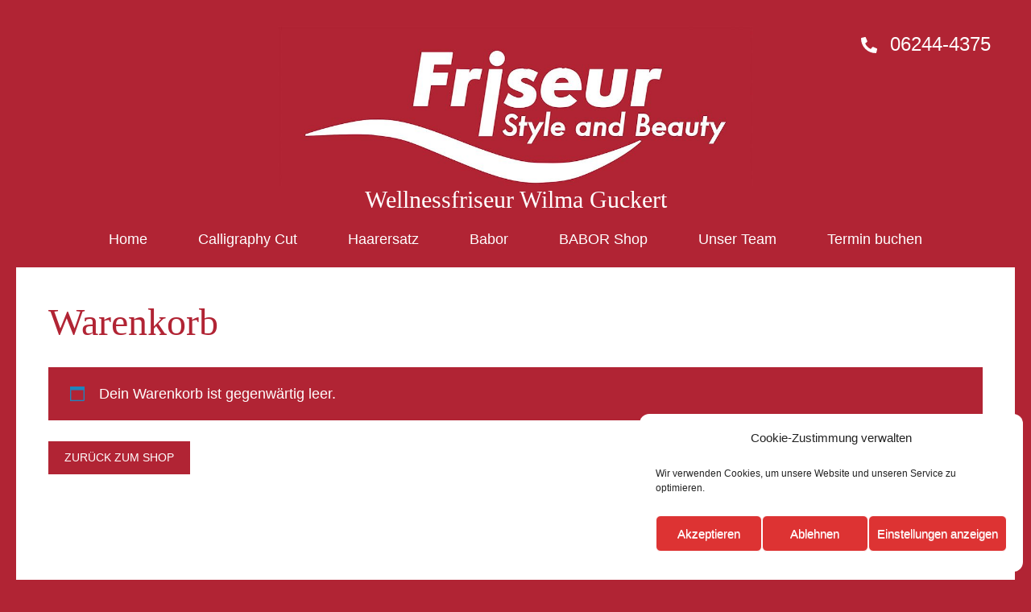

--- FILE ---
content_type: text/html; charset=UTF-8
request_url: https://wellnessfriseur.de/warenkorb
body_size: 16880
content:
<!DOCTYPE html>
<html lang="de" prefix="og: https://ogp.me/ns#">
<head itemscope itemtype="https://schema.org/WebSite">
	<meta charset="UTF-8">
	<meta name="viewport" content="width=device-width, initial-scale=1">
	<link rel="profile" href="https://gmpg.org/xfn/11">
	<link rel="pingback" href="https://wellnessfriseur.de/xmlrpc.php">

	<script>window._wca_prevent_referrer = true;</script>
<script>window._wca = window._wca || [];</script>

<!-- Suchmaschinen-Optimierung durch Rank Math PRO - https://rankmath.com/ -->
<title>Warenkorb &ndash; Wellnessfriseur Wilma Guckert</title>
<meta name="robots" content="noindex, follow"/>
<meta property="og:locale" content="de_DE" />
<meta property="og:type" content="article" />
<meta property="og:title" content="Warenkorb &ndash; Wellnessfriseur Wilma Guckert" />
<meta property="og:url" content="https://wellnessfriseur.de/warenkorb" />
<meta property="og:site_name" content="Wellnessfriseur Wilma Guckert" />
<meta property="article:published_time" content="2022-03-30T14:36:55+00:00" />
<meta name="twitter:card" content="summary_large_image" />
<meta name="twitter:title" content="Warenkorb &ndash; Wellnessfriseur Wilma Guckert" />
<meta name="twitter:label1" content="Lesedauer" />
<meta name="twitter:data1" content="Weniger als eine Minute" />
<script type="application/ld+json" class="rank-math-schema">{"@context":"https://schema.org","@graph":[{"@type":["LocalBusiness","Organization"],"@id":"https://wellnessfriseur.de/#organization","name":"Wellnessfriseur Wilma Guckert","url":"https://wellnessfriseur.de","logo":{"@type":"ImageObject","@id":"https://wellnessfriseur.de/#logo","url":"http://friseur.domito-gesellschaft.de/wp-content/uploads/2020/09/cropped-Logo_Wilma.jpg","contentUrl":"http://friseur.domito-gesellschaft.de/wp-content/uploads/2020/09/cropped-Logo_Wilma.jpg","caption":"Wellnessfriseur Wilma Guckert","inLanguage":"de","width":"999","height":"336"},"openingHours":["Monday,Tuesday,Wednesday,Thursday,Friday,Saturday,Sunday 09:00-17:00"],"image":{"@id":"https://wellnessfriseur.de/#logo"}},{"@type":"WebSite","@id":"https://wellnessfriseur.de/#website","url":"https://wellnessfriseur.de","name":"Wellnessfriseur Wilma Guckert","publisher":{"@id":"https://wellnessfriseur.de/#organization"},"inLanguage":"de"},{"@type":"WebPage","@id":"https://wellnessfriseur.de/warenkorb#webpage","url":"https://wellnessfriseur.de/warenkorb","name":"Warenkorb &ndash; Wellnessfriseur Wilma Guckert","datePublished":"2022-03-30T14:36:55+00:00","dateModified":"2022-03-30T14:36:55+00:00","isPartOf":{"@id":"https://wellnessfriseur.de/#website"},"inLanguage":"de"},{"@type":"Person","@id":"https://wellnessfriseur.de/author/klaegerd","name":"klaegerd","url":"https://wellnessfriseur.de/author/klaegerd","image":{"@type":"ImageObject","@id":"https://secure.gravatar.com/avatar/5518e4015c0aff26f21fd9c8f0dd7f61?s=96&amp;d=mm&amp;r=g","url":"https://secure.gravatar.com/avatar/5518e4015c0aff26f21fd9c8f0dd7f61?s=96&amp;d=mm&amp;r=g","caption":"klaegerd","inLanguage":"de"},"sameAs":["http://friseur.domito-gesellschaft.de"],"worksFor":{"@id":"https://wellnessfriseur.de/#organization"}},{"@type":"Article","headline":"Warenkorb &ndash; Wellnessfriseur Wilma Guckert","datePublished":"2022-03-30T14:36:55+00:00","dateModified":"2022-03-30T14:36:55+00:00","author":{"@id":"https://wellnessfriseur.de/author/klaegerd","name":"klaegerd"},"publisher":{"@id":"https://wellnessfriseur.de/#organization"},"name":"Warenkorb &ndash; Wellnessfriseur Wilma Guckert","@id":"https://wellnessfriseur.de/warenkorb#richSnippet","isPartOf":{"@id":"https://wellnessfriseur.de/warenkorb#webpage"},"inLanguage":"de","mainEntityOfPage":{"@id":"https://wellnessfriseur.de/warenkorb#webpage"}}]}</script>
<!-- /Rank Math WordPress SEO Plugin -->

<link rel='dns-prefetch' href='//stats.wp.com' />
<link rel='dns-prefetch' href='//s.w.org' />
<link rel="alternate" type="application/rss+xml" title="Wellnessfriseur Wilma Guckert &raquo; Feed" href="https://wellnessfriseur.de/feed" />
<link rel="alternate" type="application/rss+xml" title="Wellnessfriseur Wilma Guckert &raquo; Kommentar-Feed" href="https://wellnessfriseur.de/comments/feed" />
		<script type="text/javascript">
			window._wpemojiSettings = {"baseUrl":"https:\/\/s.w.org\/images\/core\/emoji\/13.1.0\/72x72\/","ext":".png","svgUrl":"https:\/\/s.w.org\/images\/core\/emoji\/13.1.0\/svg\/","svgExt":".svg","source":{"concatemoji":"https:\/\/wellnessfriseur.de\/wp-includes\/js\/wp-emoji-release.min.js?ver=5.8.12"}};
			!function(e,a,t){var n,r,o,i=a.createElement("canvas"),p=i.getContext&&i.getContext("2d");function s(e,t){var a=String.fromCharCode;p.clearRect(0,0,i.width,i.height),p.fillText(a.apply(this,e),0,0);e=i.toDataURL();return p.clearRect(0,0,i.width,i.height),p.fillText(a.apply(this,t),0,0),e===i.toDataURL()}function c(e){var t=a.createElement("script");t.src=e,t.defer=t.type="text/javascript",a.getElementsByTagName("head")[0].appendChild(t)}for(o=Array("flag","emoji"),t.supports={everything:!0,everythingExceptFlag:!0},r=0;r<o.length;r++)t.supports[o[r]]=function(e){if(!p||!p.fillText)return!1;switch(p.textBaseline="top",p.font="600 32px Arial",e){case"flag":return s([127987,65039,8205,9895,65039],[127987,65039,8203,9895,65039])?!1:!s([55356,56826,55356,56819],[55356,56826,8203,55356,56819])&&!s([55356,57332,56128,56423,56128,56418,56128,56421,56128,56430,56128,56423,56128,56447],[55356,57332,8203,56128,56423,8203,56128,56418,8203,56128,56421,8203,56128,56430,8203,56128,56423,8203,56128,56447]);case"emoji":return!s([10084,65039,8205,55357,56613],[10084,65039,8203,55357,56613])}return!1}(o[r]),t.supports.everything=t.supports.everything&&t.supports[o[r]],"flag"!==o[r]&&(t.supports.everythingExceptFlag=t.supports.everythingExceptFlag&&t.supports[o[r]]);t.supports.everythingExceptFlag=t.supports.everythingExceptFlag&&!t.supports.flag,t.DOMReady=!1,t.readyCallback=function(){t.DOMReady=!0},t.supports.everything||(n=function(){t.readyCallback()},a.addEventListener?(a.addEventListener("DOMContentLoaded",n,!1),e.addEventListener("load",n,!1)):(e.attachEvent("onload",n),a.attachEvent("onreadystatechange",function(){"complete"===a.readyState&&t.readyCallback()})),(n=t.source||{}).concatemoji?c(n.concatemoji):n.wpemoji&&n.twemoji&&(c(n.twemoji),c(n.wpemoji)))}(window,document,window._wpemojiSettings);
		</script>
		<style type="text/css">
img.wp-smiley,
img.emoji {
	display: inline !important;
	border: none !important;
	box-shadow: none !important;
	height: 1em !important;
	width: 1em !important;
	margin: 0 .07em !important;
	vertical-align: -0.1em !important;
	background: none !important;
	padding: 0 !important;
}
</style>
	<link rel='stylesheet' id='wp-block-library-css'  href='https://wellnessfriseur.de/wp-includes/css/dist/block-library/style.min.css?ver=5.8.12' type='text/css' media='all' />
<style id='wp-block-library-inline-css' type='text/css'>
.has-text-align-justify{text-align:justify;}
</style>
<link rel='stylesheet' id='mediaelement-css'  href='https://wellnessfriseur.de/wp-includes/js/mediaelement/mediaelementplayer-legacy.min.css?ver=4.2.16' type='text/css' media='all' />
<link rel='stylesheet' id='wp-mediaelement-css'  href='https://wellnessfriseur.de/wp-includes/js/mediaelement/wp-mediaelement.min.css?ver=5.8.12' type='text/css' media='all' />
<link rel='stylesheet' id='wc-blocks-vendors-style-css'  href='https://wellnessfriseur.de/wp-content/plugins/woocommerce/packages/woocommerce-blocks/build/wc-blocks-vendors-style.css?ver=6.9.0' type='text/css' media='all' />
<link rel='stylesheet' id='wc-blocks-style-css'  href='https://wellnessfriseur.de/wp-content/plugins/woocommerce/packages/woocommerce-blocks/build/wc-blocks-style.css?ver=6.9.0' type='text/css' media='all' />
<link rel='stylesheet' id='simple-banner-style-css'  href='https://wellnessfriseur.de/wp-content/plugins/simple-banner/simple-banner.css?ver=3.2.0' type='text/css' media='all' />
<link rel='stylesheet' id='wpsm_team_b-font-awesome-front-css'  href='https://wellnessfriseur.de/wp-content/plugins/team-builder/assets/css/font-awesome/css/font-awesome.min.css?ver=5.8.12' type='text/css' media='all' />
<link rel='stylesheet' id='wpsm_team_b_bootstrap-front-css'  href='https://wellnessfriseur.de/wp-content/plugins/team-builder/assets/css/bootstrap-front.css?ver=5.8.12' type='text/css' media='all' />
<link rel='stylesheet' id='wpsm_team_b_team-css'  href='https://wellnessfriseur.de/wp-content/plugins/team-builder/assets/css/team.css?ver=5.8.12' type='text/css' media='all' />
<link rel='stylesheet' id='wpsm_team_b_owl_carousel_min_css-css'  href='https://wellnessfriseur.de/wp-content/plugins/team-builder/assets/css/owl.carousel.min.css?ver=5.8.12' type='text/css' media='all' />
<link rel='stylesheet' id='select2-css'  href='https://wellnessfriseur.de/wp-content/plugins/woocommerce/assets/css/select2.css?ver=6.3.1' type='text/css' media='all' />
<link rel='stylesheet' id='woocommerce-layout-css'  href='https://wellnessfriseur.de/wp-content/plugins/woocommerce/assets/css/woocommerce-layout.css?ver=6.3.1' type='text/css' media='all' />
<style id='woocommerce-layout-inline-css' type='text/css'>

	.infinite-scroll .woocommerce-pagination {
		display: none;
	}
</style>
<link rel='stylesheet' id='woocommerce-smallscreen-css'  href='https://wellnessfriseur.de/wp-content/plugins/woocommerce/assets/css/woocommerce-smallscreen.css?ver=6.3.1' type='text/css' media='only screen and (max-width: 768px)' />
<link rel='stylesheet' id='woocommerce-general-css'  href='https://wellnessfriseur.de/wp-content/plugins/woocommerce/assets/css/woocommerce.css?ver=6.3.1' type='text/css' media='all' />
<style id='woocommerce-inline-inline-css' type='text/css'>
.woocommerce form .form-row .required { visibility: visible; }
</style>
<link rel='stylesheet' id='cff-css'  href='https://wellnessfriseur.de/wp-content/plugins/custom-facebook-feed/assets/css/cff-style.min.css?ver=4.3.4' type='text/css' media='all' />
<link rel='stylesheet' id='sb-font-awesome-css'  href='https://wellnessfriseur.de/wp-content/plugins/custom-facebook-feed/assets/css/font-awesome.min.css?ver=4.7.0' type='text/css' media='all' />
<link rel='stylesheet' id='paypalplus-woocommerce-front-css'  href='https://wellnessfriseur.de/wp-content/plugins/woo-paypalplus/public/css/front.min.css?ver=1648651483' type='text/css' media='screen' />
<link rel='stylesheet' id='cmplz-general-css'  href='https://wellnessfriseur.de/wp-content/plugins/complianz-gdpr/assets/css/cookieblocker.min.css?ver=6.5.6' type='text/css' media='all' />
<link rel='stylesheet' id='slick-css'  href='https://wellnessfriseur.de/wp-content/themes/spa-and-salon/css/slick.min.css?ver=5.8.12' type='text/css' media='all' />
<link rel='stylesheet' id='perfect-scrollbar-css'  href='https://wellnessfriseur.de/wp-content/themes/spa-and-salon/css/perfect-scrollbar.min.css?ver=5.8.12' type='text/css' media='all' />
<link rel='stylesheet' id='spa-and-salon-style-css'  href='https://wellnessfriseur.de/wp-content/themes/spa-and-salon/style.css?ver=1.2.2' type='text/css' media='all' />
<link rel='stylesheet' id='spa-and-salon-woocommerce-style-css'  href='https://wellnessfriseur.de/wp-content/themes/spa-and-salon/css/woocommerce.min.css?ver=1.2.2' type='text/css' media='all' />
<link rel='stylesheet' id='woocommerce-gzd-layout-css'  href='https://wellnessfriseur.de/wp-content/plugins/woocommerce-germanized/assets/css/layout.min.css?ver=3.8.4' type='text/css' media='all' />
<style id='woocommerce-gzd-layout-inline-css' type='text/css'>
.woocommerce-checkout .shop_table { background-color: #eeeeee; } p.woocommerce-shipping-destination { display: none; }
</style>
<link rel='stylesheet' id='jetpack_css-css'  href='https://wellnessfriseur.de/wp-content/plugins/jetpack/css/jetpack.css?ver=10.3.2' type='text/css' media='all' />
<script type='text/javascript' src='https://wellnessfriseur.de/wp-content/plugins/1and1-wordpress-assistant/js/cookies.js?ver=5.8.12' id='1and1-wp-cookies-js'></script>
<script type='text/javascript' src='https://wellnessfriseur.de/wp-includes/js/jquery/jquery.min.js?ver=3.6.0' id='jquery-core-js'></script>
<script type='text/javascript' src='https://wellnessfriseur.de/wp-includes/js/jquery/jquery-migrate.min.js?ver=3.3.2' id='jquery-migrate-js'></script>
<script type='text/javascript' id='simple-banner-script-js-before'>
const simpleBannerScriptParams = {"pro_version_enabled":"","debug_mode":false,"id":372,"version":"3.2.0","banner_params":[{"hide_simple_banner":"yes","simple_banner_prepend_element":false,"simple_banner_position":"","header_margin":"","header_padding":"","wp_body_open_enabled":"","wp_body_open":true,"simple_banner_z_index":false,"simple_banner_text":"Wir haben am 29.03 f\u00fcr Sie ge\u00f6ffnet! Unsere Salons sind vom 01.04. - 05.04 geschlossen.","disabled_on_current_page":false,"disabled_pages_array":[],"is_current_page_a_post":false,"disabled_on_posts":false,"simple_banner_disabled_page_paths":false,"simple_banner_font_size":"","simple_banner_color":"#96d35f","simple_banner_text_color":"#ff2600","simple_banner_link_color":"#000000","simple_banner_close_color":"","simple_banner_custom_css":"","simple_banner_scrolling_custom_css":"","simple_banner_text_custom_css":"","simple_banner_button_css":"","site_custom_css":"","keep_site_custom_css":"","site_custom_js":"","keep_site_custom_js":"","close_button_enabled":"on","close_button_expiration":"","close_button_cookie_set":false,"current_date":{"date":"2026-01-01 05:06:49.844091","timezone_type":3,"timezone":"UTC"},"start_date":{"date":"2026-01-01 05:06:49.844097","timezone_type":3,"timezone":"UTC"},"end_date":{"date":"2026-01-01 05:06:49.844100","timezone_type":3,"timezone":"UTC"},"simple_banner_start_after_date":false,"simple_banner_remove_after_date":false,"simple_banner_insert_inside_element":false}]}
</script>
<script type='text/javascript' src='https://wellnessfriseur.de/wp-content/plugins/simple-banner/simple-banner.js?ver=3.2.0' id='simple-banner-script-js'></script>
<script type='text/javascript' src='https://wellnessfriseur.de/wp-content/plugins/team-builder/assets/js/owl.carousel.min.js?ver=5.8.12' id='wpsm_team_b_owl_carousel_min_js-js'></script>
<script type='text/javascript' src='https://www.paypalobjects.com/api/checkout.js' id='paypal-checkout-js-js'></script>
<script type='text/javascript' src='https://wellnessfriseur.de/wp-content/plugins/jetpack/modules/simple-payments/paypal-express-checkout.js?ver=0.25' id='paypal-express-checkout-js'></script>
<script type='text/javascript' src='https://cdn.jsdelivr.net/npm/bluebird@3.5.3/js/browser/bluebird.js?ver=5.8.12' id='bluebird-js'></script>
<script data-service="jetpack-statistics" data-category="statistics" defer type="text/plain" data-cmplz-src='https://stats.wp.com/s-202601.js' id='woocommerce-analytics-js'></script>
<link rel="https://api.w.org/" href="https://wellnessfriseur.de/wp-json/" /><link rel="alternate" type="application/json" href="https://wellnessfriseur.de/wp-json/wp/v2/pages/372" /><link rel="EditURI" type="application/rsd+xml" title="RSD" href="https://wellnessfriseur.de/xmlrpc.php?rsd" />
<link rel="wlwmanifest" type="application/wlwmanifest+xml" href="https://wellnessfriseur.de/wp-includes/wlwmanifest.xml" /> 
<meta name="generator" content="WordPress 5.8.12" />
<link rel='shortlink' href='https://wellnessfriseur.de/?p=372' />
		<!-- Custom Logo: hide header text -->
		<style id="custom-logo-css" type="text/css">
			.site-title, .site-description {
				position: absolute;
				clip: rect(1px, 1px, 1px, 1px);
			}
		</style>
		<link rel="alternate" type="application/json+oembed" href="https://wellnessfriseur.de/wp-json/oembed/1.0/embed?url=https%3A%2F%2Fwellnessfriseur.de%2Fwarenkorb" />
<link rel="alternate" type="text/xml+oembed" href="https://wellnessfriseur.de/wp-json/oembed/1.0/embed?url=https%3A%2F%2Fwellnessfriseur.de%2Fwarenkorb&#038;format=xml" />
<style id="simple-banner-hide" type="text/css">.simple-banner{display:none;}</style><style id="simple-banner-background-color" type="text/css">.simple-banner{background:#96d35f;}</style><style id="simple-banner-text-color" type="text/css">.simple-banner .simple-banner-text{color:#ff2600;}</style><style id="simple-banner-link-color" type="text/css">.simple-banner .simple-banner-text a{color:#000000;}</style><style id="simple-banner-z-index" type="text/css">.simple-banner{z-index: 99999;}</style><style id="simple-banner-site-custom-css-dummy" type="text/css"></style><script id="simple-banner-site-custom-js-dummy" type="text/javascript"></script><style>.cmplz-hidden{display:none!important;}</style><link rel="apple-touch-icon" sizes="180x180" href="/wp-content/uploads/fbrfg/apple-touch-icon.png">
<link rel="icon" type="image/png" sizes="32x32" href="/wp-content/uploads/fbrfg/favicon-32x32.png">
<link rel="icon" type="image/png" sizes="16x16" href="/wp-content/uploads/fbrfg/favicon-16x16.png">
<link rel="manifest" href="/wp-content/uploads/fbrfg/site.webmanifest">
<link rel="shortcut icon" href="/wp-content/uploads/fbrfg/favicon.ico">
<meta name="msapplication-TileColor" content="#da532c">
<meta name="msapplication-config" content="/wp-content/uploads/fbrfg/browserconfig.xml">
<meta name="theme-color" content="#ffffff"><style type='text/css'>img#wpstats{display:none}</style>
			<noscript><style>.woocommerce-product-gallery{ opacity: 1 !important; }</style></noscript>
	<style type="text/css" id="custom-background-css">
body.custom-background { background-color: #b12434; }
</style>
	</head>

<body data-rsssl=1 data-cmplz=1 class="page-template-default page page-id-372 custom-background wp-custom-logo theme-spa-and-salon woocommerce-cart woocommerce-page woocommerce-no-js inner custom-background-color full-width" itemscope itemtype="https://schema.org/WebPage">
	    
    <div class="mobile-nav">
		<button class="toggle-button">
			<span class="toggle-bar"></span>
			<span class="toggle-bar"></span>
			<span class="toggle-bar"></span>
		</button>
		<div class="mobile-nav-wrap">
			<nav class="main-navigation" id="mobile-navigation"  role="navigation">
				<div class="menu-hauptmenue-container"><ul id="primary-menu" class="menu"><li id="menu-item-39" class="menu-item menu-item-type-post_type menu-item-object-page menu-item-home menu-item-39"><a href="https://wellnessfriseur.de/">Home</a></li>
<li id="menu-item-103" class="menu-item menu-item-type-post_type menu-item-object-post menu-item-103"><a href="https://wellnessfriseur.de/caligraphy-cut">Calligraphy Cut</a></li>
<li id="menu-item-332" class="menu-item menu-item-type-taxonomy menu-item-object-category menu-item-332"><a href="https://wellnessfriseur.de/category/haarersatz">Haarersatz</a></li>
<li id="menu-item-106" class="menu-item menu-item-type-post_type menu-item-object-page menu-item-106"><a href="https://wellnessfriseur.de/babor">Babor</a></li>
<li id="menu-item-214" class="menu-item menu-item-type-custom menu-item-object-custom menu-item-214"><a href="https://de.babor.com/institute/wellnessfriseur">BABOR Shop</a></li>
<li id="menu-item-95" class="menu-item menu-item-type-post_type menu-item-object-page menu-item-95"><a href="https://wellnessfriseur.de/team">Unser Team</a></li>
<li id="menu-item-41" class="menu-item menu-item-type-custom menu-item-object-custom menu-item-has-children menu-item-41"><a>Termin buchen</a>
<ul class="sub-menu">
	<li id="menu-item-385" class="menu-item menu-item-type-custom menu-item-object-custom menu-item-385"><a href="https://www.studiobookr.com/wellnessfriseur-style-beauty-66500">Salon Gundheim</a></li>
</ul>
</li>
</ul></div>			</nav><!-- #site-navigation -->
		</div>
	</div>
<div id="page" class="site">
	<a class="skip-link screen-reader-text" href="#acc-content">Zum Inhalt springen (Enter drücken)</a>
		<header id="masthead" class="site-header header-inner" role="banner" itemscope itemtype="https://schema.org/WPHeader">
			<div class="container">
				<div class="header-t">

											<a href="tel:062444375" class="tel-link">
							<span class="fa fa-phone"></span>
							06244-4375</a>
											</div>
					<div class="header-b">
						<div class="site-branding" itemscope itemtype="https://schema.org/Organization">
							<a href="https://wellnessfriseur.de/" class="custom-logo-link" rel="home"><img width="999" height="336" src="https://wellnessfriseur.de/wp-content/uploads/2020/09/cropped-Logo_Wilma.jpg" class="custom-logo" alt="Wellnessfriseur Wilma Guckert" srcset="https://wellnessfriseur.de/wp-content/uploads/2020/09/cropped-Logo_Wilma.jpg 999w, https://wellnessfriseur.de/wp-content/uploads/2020/09/cropped-Logo_Wilma-600x202.jpg 600w, https://wellnessfriseur.de/wp-content/uploads/2020/09/cropped-Logo_Wilma-300x101.jpg 300w, https://wellnessfriseur.de/wp-content/uploads/2020/09/cropped-Logo_Wilma-768x258.jpg 768w" sizes="(max-width: 999px) 100vw, 999px" /></a>																<p class="site-title" itemprop="name"><a href="https://wellnessfriseur.de/" rel="home">Wellnessfriseur Wilma Guckert</a></p>
																	<p class="site-description" itemprop="description">Style &amp; Beauty</p>
																</div> <!-- .site-branding -->

							<nav class="main-navigation" id="site-navigation"  role="navigation" itemscope itemtype="https://schema.org/SiteNavigationElement">
								<div class="menu-hauptmenue-container"><ul id="primary-menu" class="menu"><li class="menu-item menu-item-type-post_type menu-item-object-page menu-item-home menu-item-39"><a href="https://wellnessfriseur.de/">Home</a></li>
<li class="menu-item menu-item-type-post_type menu-item-object-post menu-item-103"><a href="https://wellnessfriseur.de/caligraphy-cut">Calligraphy Cut</a></li>
<li class="menu-item menu-item-type-taxonomy menu-item-object-category menu-item-332"><a href="https://wellnessfriseur.de/category/haarersatz">Haarersatz</a></li>
<li class="menu-item menu-item-type-post_type menu-item-object-page menu-item-106"><a href="https://wellnessfriseur.de/babor">Babor</a></li>
<li class="menu-item menu-item-type-custom menu-item-object-custom menu-item-214"><a href="https://de.babor.com/institute/wellnessfriseur">BABOR Shop</a></li>
<li class="menu-item menu-item-type-post_type menu-item-object-page menu-item-95"><a href="https://wellnessfriseur.de/team">Unser Team</a></li>
<li class="menu-item menu-item-type-custom menu-item-object-custom menu-item-has-children menu-item-41"><a>Termin buchen</a>
<ul class="sub-menu">
	<li class="menu-item menu-item-type-custom menu-item-object-custom menu-item-385"><a href="https://www.studiobookr.com/wellnessfriseur-style-beauty-66500">Salon Gundheim</a></li>
</ul>
</li>
</ul></div>							</nav><!-- #site-navigation -->

						</div>
					</div>
				</header><!-- #masthead -->

									<div class="breadcrumbs">
						<div class="container">
													</div>
					</div>
				<div id="acc-content"><!-- done for accessiblity purpose --><div class="wrapper"><div class="container"><div id="content" class="site-content">
	<div id="primary" class="content-area">
		<main id="main" class="site-main" role="main">

			
<article id="post-372" class="post-372 page type-page status-publish hentry">
	<header class="entry-header">
		<h1 class="entry-title" itemprop="headline">Warenkorb</h1>	</header><!-- .entry-header -->

	<div class="entry-content">
	<div class="post-thumbnail"> 		     </div>		<div class="woocommerce"><div class="woocommerce-notices-wrapper"></div><p class="cart-empty woocommerce-info">Dein Warenkorb ist gegenwärtig leer.</p>	<p class="return-to-shop">
		<a class="button wc-backward" href="https://wellnessfriseur.de/seminare">
			Zurück zum Shop		</a>
	</p>
</div>
 
	</div><!-- .entry-content -->

	<footer class="entry-footer">
			</footer><!-- .entry-footer -->
</article><!-- #post-## -->

		</main><!-- #main -->
	</div><!-- #primary -->

</div></div></div><!-- #content -->	
      
     <div class="social-block"><div class="container"><span>Wir sind auch im Social Web aktiv - Besuche uns</span>    <ul class="social-networks">
             <li><a href="https://www.facebook.com/wellnessfriseur/"><i class="fa fa-facebook"></i></a></li>
            <li><a href="https://www.instagram.com/wellnessfriseur/"><i class="fa fa-instagram"></i></a></li>
          </ul>
 </div></div>           
      <footer class="site-footer" itemscope itemtype="https://schema.org/WPFooter">
			<div class="footer-t">
			<div class="container">
				<div class="row">
					<div class="col"><section id="custom_html-3" class="widget_text widget widget_custom_html"><h2 class="widget-title">Salon Gundheim</h2><div class="textwidget custom-html-widget"><h3> Öffnungszeiten</h3>
Mo: Ruhetag<br>
Di: 8:00 - 18:00 Uhr<br>
Mi: 8:00 - 18:00 Uhr<br>
Do: 8:00 - 18:00 Uhr<br>
Fr: 7:00 - 19:00 Uhr<br>
Sa: 7:00 - 13:00 Uhr<br><br>
<h2 class="widget-title">
	Telefon:<br> <a href="tel:06244-4375">06244-4375</a><br><br>
</h2>
<h2 class="widget-title">
	Adresse</h2>
Gartenstr. 14<br> 67599 Gundheim</div></section></div><div class="col"><section id="custom_html-7" class="widget_text widget widget_custom_html"><h2 class="widget-title">E-Mail</h2><div class="textwidget custom-html-widget"><a href="mailto:info@wellnessfriseur.de">info@wellnessfriseur.de</a></div></section></div>				</div>
			</div>
		</div>
	<div class="site-info"><div class="container"><span class="copyright"><a href="wellnessfriseur.de/impressum">Impressum</a>  | <a href="friseur.domito-gesellschaft.de/cookie-richtlinie-eu">Cookie-Richtlinie (EU)</a><br>
© 2023 Wellnessfriseur Wilma Guckert. Alle Rechte vorbehalten. <br> Designed by DOMITO Webdesign</span><span class="by"> Spa And Salon | Entwickelt von <a href="https://rarathemes.com/" rel="nofollow" target="_blank">Rara Theme</a>.Präsentiert von <a href="https://de.wordpress.org/" target="_blank">WordPress</a>.<a class="privacy-policy-link" href="https://wellnessfriseur.de/datenschutz">Datenschutzerklärung</a></span></div></div>	</footer><!-- #colophon -->
      </div><!-- #acc-content -->
</div><!-- #page -->

<!-- Custom Facebook Feed JS -->
<script type="text/javascript">var cffajaxurl = "https://wellnessfriseur.de/wp-admin/admin-ajax.php";
var cfflinkhashtags = "true";
</script>
<div class="simple-banner simple-banner-text" style="display:none !important"></div>
<!-- Consent Management powered by Complianz | GDPR/CCPA Cookie Consent https://wordpress.org/plugins/complianz-gdpr -->
<div id="cmplz-cookiebanner-container"><div class="cmplz-cookiebanner cmplz-hidden banner-1 optin cmplz-bottom-right cmplz-categories-type-view-preferences" aria-modal="true" data-nosnippet="true" role="dialog" aria-live="polite" aria-labelledby="cmplz-header-1-optin" aria-describedby="cmplz-message-1-optin">
	<div class="cmplz-header">
		<div class="cmplz-logo"></div>
		<div class="cmplz-title" id="cmplz-header-1-optin">Cookie-Zustimmung verwalten</div>
		<div class="cmplz-close" tabindex="0" role="button" aria-label="close-dialog">
			<svg aria-hidden="true" focusable="false" data-prefix="fas" data-icon="times" class="svg-inline--fa fa-times fa-w-11" role="img" xmlns="http://www.w3.org/2000/svg" viewBox="0 0 352 512"><path fill="currentColor" d="M242.72 256l100.07-100.07c12.28-12.28 12.28-32.19 0-44.48l-22.24-22.24c-12.28-12.28-32.19-12.28-44.48 0L176 189.28 75.93 89.21c-12.28-12.28-32.19-12.28-44.48 0L9.21 111.45c-12.28 12.28-12.28 32.19 0 44.48L109.28 256 9.21 356.07c-12.28 12.28-12.28 32.19 0 44.48l22.24 22.24c12.28 12.28 32.2 12.28 44.48 0L176 322.72l100.07 100.07c12.28 12.28 32.2 12.28 44.48 0l22.24-22.24c12.28-12.28 12.28-32.19 0-44.48L242.72 256z"></path></svg>
		</div>
	</div>

	<div class="cmplz-divider cmplz-divider-header"></div>
	<div class="cmplz-body">
		<div class="cmplz-message" id="cmplz-message-1-optin">Wir verwenden Cookies, um unsere Website und unseren Service zu optimieren.</div>
		<!-- categories start -->
		<div class="cmplz-categories">
			<details class="cmplz-category cmplz-functional" >
				<summary>
						<span class="cmplz-category-header">
							<span class="cmplz-category-title">Essenziell</span>
							<span class='cmplz-always-active'>
								<span class="cmplz-banner-checkbox">
									<input type="checkbox"
										   id="cmplz-functional-optin"
										   data-category="cmplz_functional"
										   class="cmplz-consent-checkbox cmplz-functional"
										   size="40"
										   value="1"/>
									<label class="cmplz-label" for="cmplz-functional-optin" tabindex="0"><span class="screen-reader-text">Essenziell</span></label>
								</span>
								Immer aktiv							</span>
							<span class="cmplz-icon cmplz-open">
								<svg xmlns="http://www.w3.org/2000/svg" viewBox="0 0 448 512"  height="18" ><path d="M224 416c-8.188 0-16.38-3.125-22.62-9.375l-192-192c-12.5-12.5-12.5-32.75 0-45.25s32.75-12.5 45.25 0L224 338.8l169.4-169.4c12.5-12.5 32.75-12.5 45.25 0s12.5 32.75 0 45.25l-192 192C240.4 412.9 232.2 416 224 416z"/></svg>
							</span>
						</span>
				</summary>
				<div class="cmplz-description">
					<span class="cmplz-description-functional">Die technische Speicherung oder der Zugang ist unbedingt erforderlich für den rechtmäßigen Zweck, die Nutzung eines bestimmten Dienstes zu ermöglichen, der vom Teilnehmer oder Nutzer ausdrücklich gewünscht wird, oder für den alleinigen Zweck, die Übertragung einer Nachricht über ein elektronisches Kommunikationsnetz durchzuführen.</span>
				</div>
			</details>

			<details class="cmplz-category cmplz-preferences" >
				<summary>
						<span class="cmplz-category-header">
							<span class="cmplz-category-title">Vorlieben</span>
							<span class="cmplz-banner-checkbox">
								<input type="checkbox"
									   id="cmplz-preferences-optin"
									   data-category="cmplz_preferences"
									   class="cmplz-consent-checkbox cmplz-preferences"
									   size="40"
									   value="1"/>
								<label class="cmplz-label" for="cmplz-preferences-optin" tabindex="0"><span class="screen-reader-text">Vorlieben</span></label>
							</span>
							<span class="cmplz-icon cmplz-open">
								<svg xmlns="http://www.w3.org/2000/svg" viewBox="0 0 448 512"  height="18" ><path d="M224 416c-8.188 0-16.38-3.125-22.62-9.375l-192-192c-12.5-12.5-12.5-32.75 0-45.25s32.75-12.5 45.25 0L224 338.8l169.4-169.4c12.5-12.5 32.75-12.5 45.25 0s12.5 32.75 0 45.25l-192 192C240.4 412.9 232.2 416 224 416z"/></svg>
							</span>
						</span>
				</summary>
				<div class="cmplz-description">
					<span class="cmplz-description-preferences">Die technische Speicherung oder der Zugriff ist für den rechtmäßigen Zweck der Speicherung von Präferenzen erforderlich, die nicht vom Abonnenten oder Benutzer angefordert wurden.</span>
				</div>
			</details>

			<details class="cmplz-category cmplz-statistics" >
				<summary>
						<span class="cmplz-category-header">
							<span class="cmplz-category-title">Funktional</span>
							<span class="cmplz-banner-checkbox">
								<input type="checkbox"
									   id="cmplz-statistics-optin"
									   data-category="cmplz_statistics"
									   class="cmplz-consent-checkbox cmplz-statistics"
									   size="40"
									   value="1"/>
								<label class="cmplz-label" for="cmplz-statistics-optin" tabindex="0"><span class="screen-reader-text">Funktional</span></label>
							</span>
							<span class="cmplz-icon cmplz-open">
								<svg xmlns="http://www.w3.org/2000/svg" viewBox="0 0 448 512"  height="18" ><path d="M224 416c-8.188 0-16.38-3.125-22.62-9.375l-192-192c-12.5-12.5-12.5-32.75 0-45.25s32.75-12.5 45.25 0L224 338.8l169.4-169.4c12.5-12.5 32.75-12.5 45.25 0s12.5 32.75 0 45.25l-192 192C240.4 412.9 232.2 416 224 416z"/></svg>
							</span>
						</span>
				</summary>
				<div class="cmplz-description">
					<span class="cmplz-description-statistics">Die technische Speicherung oder der Zugriff, der ausschließlich zu statistischen Zwecken erfolgt.</span>
					<span class="cmplz-description-statistics-anonymous">Die technische Speicherung oder der Zugriff, der ausschließlich zu anonymen statistischen Zwecken verwendet wird. Ohne eine Vorladung, die freiwillige Zustimmung deines Internetdienstanbieters oder zusätzliche Aufzeichnungen von Dritten können die zu diesem Zweck gespeicherten oder abgerufenen Informationen allein in der Regel nicht dazu verwendet werden, dich zu identifizieren.</span>
				</div>
			</details>
			<details class="cmplz-category cmplz-marketing" >
				<summary>
						<span class="cmplz-category-header">
							<span class="cmplz-category-title">Marketing</span>
							<span class="cmplz-banner-checkbox">
								<input type="checkbox"
									   id="cmplz-marketing-optin"
									   data-category="cmplz_marketing"
									   class="cmplz-consent-checkbox cmplz-marketing"
									   size="40"
									   value="1"/>
								<label class="cmplz-label" for="cmplz-marketing-optin" tabindex="0"><span class="screen-reader-text">Marketing</span></label>
							</span>
							<span class="cmplz-icon cmplz-open">
								<svg xmlns="http://www.w3.org/2000/svg" viewBox="0 0 448 512"  height="18" ><path d="M224 416c-8.188 0-16.38-3.125-22.62-9.375l-192-192c-12.5-12.5-12.5-32.75 0-45.25s32.75-12.5 45.25 0L224 338.8l169.4-169.4c12.5-12.5 32.75-12.5 45.25 0s12.5 32.75 0 45.25l-192 192C240.4 412.9 232.2 416 224 416z"/></svg>
							</span>
						</span>
				</summary>
				<div class="cmplz-description">
					<span class="cmplz-description-marketing">Die technische Speicherung oder der Zugriff ist erforderlich, um Nutzerprofile zu erstellen, um Werbung zu versenden oder um den Nutzer auf einer Website oder über mehrere Websites hinweg zu ähnlichen Marketingzwecken zu verfolgen.</span>
				</div>
			</details>
		</div><!-- categories end -->
			</div>

	<div class="cmplz-links cmplz-information">
		<a class="cmplz-link cmplz-manage-options cookie-statement" href="#" data-relative_url="#cmplz-manage-consent-container">Optionen verwalten</a>
		<a class="cmplz-link cmplz-manage-third-parties cookie-statement" href="#" data-relative_url="#cmplz-cookies-overview">Dienste verwalten</a>
		<a class="cmplz-link cmplz-manage-vendors tcf cookie-statement" href="#" data-relative_url="#cmplz-tcf-wrapper">Verwalten von {vendor_count}-Lieferanten</a>
		<a class="cmplz-link cmplz-external cmplz-read-more-purposes tcf" target="_blank" rel="noopener noreferrer nofollow" href="https://cookiedatabase.org/tcf/purposes/">Lese mehr über diese Zwecke</a>
			</div>

	<div class="cmplz-divider cmplz-footer"></div>

	<div class="cmplz-buttons">
		<button class="cmplz-btn cmplz-accept">Akzeptieren</button>
		<button class="cmplz-btn cmplz-deny">Ablehnen</button>
		<button class="cmplz-btn cmplz-view-preferences">Einstellungen anzeigen</button>
		<button class="cmplz-btn cmplz-save-preferences">Speichern</button>
		<a class="cmplz-btn cmplz-manage-options tcf cookie-statement" href="#" data-relative_url="#cmplz-manage-consent-container">Einstellungen anzeigen</a>
			</div>

	<div class="cmplz-links cmplz-documents">
		<a class="cmplz-link cookie-statement" href="#" data-relative_url="">{title}</a>
		<a class="cmplz-link privacy-statement" href="#" data-relative_url="">{title}</a>
		<a class="cmplz-link impressum" href="#" data-relative_url="">{title}</a>
			</div>

</div>
</div>
					<div id="cmplz-manage-consent" data-nosnippet="true"><button class="cmplz-btn cmplz-hidden cmplz-manage-consent manage-consent-1">Zustimmung verwalten</button>

</div>	<script type="text/javascript">
		(function () {
			var c = document.body.className;
			c = c.replace(/woocommerce-no-js/, 'woocommerce-js');
			document.body.className = c;
		})();
	</script>
	<script type='text/javascript' src='https://wellnessfriseur.de/wp-content/plugins/woocommerce/assets/js/jquery-blockui/jquery.blockUI.min.js?ver=2.7.0-wc.6.3.1' id='jquery-blockui-js'></script>
<script type='text/javascript' id='wc-add-to-cart-js-extra'>
/* <![CDATA[ */
var wc_add_to_cart_params = {"ajax_url":"\/wp-admin\/admin-ajax.php","wc_ajax_url":"\/?wc-ajax=%%endpoint%%","i18n_view_cart":"Warenkorb anzeigen","cart_url":"https:\/\/wellnessfriseur.de\/warenkorb","is_cart":"1","cart_redirect_after_add":"no"};
/* ]]> */
</script>
<script type='text/javascript' src='https://wellnessfriseur.de/wp-content/plugins/woocommerce/assets/js/frontend/add-to-cart.min.js?ver=6.3.1' id='wc-add-to-cart-js'></script>
<script type='text/javascript' src='https://wellnessfriseur.de/wp-content/plugins/woocommerce/assets/js/js-cookie/js.cookie.min.js?ver=2.1.4-wc.6.3.1' id='js-cookie-js'></script>
<script type='text/javascript' id='woocommerce-js-extra'>
/* <![CDATA[ */
var woocommerce_params = {"ajax_url":"\/wp-admin\/admin-ajax.php","wc_ajax_url":"\/?wc-ajax=%%endpoint%%"};
/* ]]> */
</script>
<script type='text/javascript' src='https://wellnessfriseur.de/wp-content/plugins/woocommerce/assets/js/frontend/woocommerce.min.js?ver=6.3.1' id='woocommerce-js'></script>
<script type='text/javascript' id='wc-country-select-js-extra'>
/* <![CDATA[ */
var wc_country_select_params = {"countries":"{\"AT\":[],\"BE\":[],\"BG\":{\"BG-01\":\"Blagoevgrad\",\"BG-02\":\"Burgas\",\"BG-08\":\"Dobrich\",\"BG-07\":\"Gabrovo\",\"BG-26\":\"Haskovo\",\"BG-09\":\"Kardzhali\",\"BG-10\":\"Kyustendil\",\"BG-11\":\"Lovech\",\"BG-12\":\"Montana\",\"BG-13\":\"Pazardzhik\",\"BG-14\":\"Pernik\",\"BG-15\":\"Pleven\",\"BG-16\":\"Plovdiv\",\"BG-17\":\"Razgrad\",\"BG-18\":\"Ruse\",\"BG-27\":\"Shumen\",\"BG-19\":\"Silistra\",\"BG-20\":\"Sliven\",\"BG-21\":\"Smolyan\",\"BG-23\":\"Sofia\",\"BG-22\":\"Sofia-Grad\",\"BG-24\":\"Stara Zagora\",\"BG-25\":\"Targovishte\",\"BG-03\":\"Varna\",\"BG-04\":\"Veliko Tarnovo\",\"BG-05\":\"Vidin\",\"BG-06\":\"Vratsa\",\"BG-28\":\"Yambol\"},\"CZ\":[],\"DE\":{\"DE-BW\":\"Baden-W\\u00fcrttemberg\",\"DE-BY\":\"Bayern\",\"DE-BE\":\"Berlin\",\"DE-BB\":\"Brandenburg\",\"DE-HB\":\"Bremen\",\"DE-HH\":\"Hamburg\",\"DE-HE\":\"Hessen\",\"DE-MV\":\"Mecklenburg-Vorpommern\",\"DE-NI\":\"Niedersachsen\",\"DE-NW\":\"Nordrhein-Westfalen\",\"DE-RP\":\"Rheinland-Pfalz\",\"DE-SL\":\"Saarland\",\"DE-SN\":\"Sachsen\",\"DE-ST\":\"Sachsen-Anhalt\",\"DE-SH\":\"Schleswig-Holstein\",\"DE-TH\":\"Th\\u00fcringen\"},\"DK\":[],\"EE\":[],\"ES\":{\"C\":\"A Coru\\u00f1a\",\"VI\":\"Araba\\\/\\u00c1lava\",\"AB\":\"Albacete\",\"A\":\"Alicante\",\"AL\":\"Almer\\u00eda\",\"O\":\"Asturias\",\"AV\":\"\\u00c1vila\",\"BA\":\"Badajoz\",\"PM\":\"Balearen\",\"B\":\"Barcelona\",\"BU\":\"Burgos\",\"CC\":\"C\\u00e1ceres\",\"CA\":\"C\\u00e1diz\",\"S\":\"Kantabrien\",\"CS\":\"Castell\\u00f3n\",\"CE\":\"Ceuta\",\"CR\":\"Ciudad Real\",\"CO\":\"C\\u00f3rdoba\",\"CU\":\"Cuenca\",\"GI\":\"Girona\",\"GR\":\"Granada\",\"GU\":\"Guadalajara\",\"SS\":\"Gipuzkoa\",\"H\":\"Huelva\",\"HU\":\"Huesca\",\"J\":\"Ja\\u00e9n\",\"LO\":\"La Rioja\",\"GC\":\"Las Palmas\",\"LE\":\"Le\\u00f3n\",\"L\":\"Lleida\",\"LU\":\"Lugo\",\"M\":\"Madrid\",\"MA\":\"M\\u00e1laga\",\"ML\":\"Melilla\",\"MU\":\"Murcia\",\"NA\":\"Navarra\",\"OR\":\"Ourense\",\"P\":\"Palencia\",\"PO\":\"Pontevedra\",\"SA\":\"Salamanca\",\"TF\":\"Santa Cruz de Tenerife\",\"SG\":\"Segovia\",\"SE\":\"Sevilla\",\"SO\":\"Soria\",\"T\":\"Tarragona\",\"TE\":\"Teruel\",\"TO\":\"Toledo\",\"V\":\"Valencia\",\"VA\":\"Valladolid\",\"BI\":\"Bizkaia\",\"ZA\":\"Zamora\",\"Z\":\"Zaragoza\"},\"FI\":[],\"FR\":[],\"GR\":{\"I\":\"Attica\",\"A\":\"Ostmakedonien und Thrakien\",\"B\":\"Zentralmakedonien\",\"C\":\"Westmakedonien\",\"D\":\"Epirus\",\"E\":\"Thessalien\",\"F\":\"Ionische Inseln\",\"G\":\"Westgriechenland\",\"H\":\"Zentralgriechenland\",\"J\":\"Peloponnes\",\"K\":\"N\\u00f6rdliche \\u00c4g\\u00e4is\",\"L\":\"S\\u00fcdliche \\u00c4g\\u00e4is\",\"M\":\"Kreta\"},\"HU\":{\"BK\":\"B\\u00e1cs-Kiskun\",\"BE\":\"B\\u00e9k\\u00e9s\",\"BA\":\"Baranya\",\"BZ\":\"Borsod-Aba\\u00faj-Zempl\\u00e9n\",\"BU\":\"Budapest\",\"CS\":\"Csongr\\u00e1d-Csan\\u00e1d\",\"FE\":\"Fej\\u00e9r\",\"GS\":\"Gy\\u0151r-Moson-Sopron\",\"HB\":\"Hajd\\u00fa-Bihar\",\"HE\":\"Heves\",\"JN\":\"J\\u00e1sz-Nagykun-Szolnok\",\"KE\":\"Kom\\u00e1rom-Esztergom\",\"NO\":\"N\\u00f3gr\\u00e1d\",\"PE\":\"Pest\",\"SO\":\"Somogy\",\"SZ\":\"Szabolcs-Szatm\\u00e1r-Bereg\",\"TO\":\"Tolna\",\"VA\":\"Vas\",\"VE\":\"Veszpr\\u00e9m\",\"ZA\":\"Zala\"},\"IE\":{\"CW\":\"Carlow\",\"CN\":\"Cavan\",\"CE\":\"Clare\",\"CO\":\"Cork\",\"DL\":\"Donegal\",\"D\":\"Dublin\",\"G\":\"Galway\",\"KY\":\"Kerry\",\"KE\":\"Kildare\",\"KK\":\"Kilkenny\",\"LS\":\"Laois\",\"LM\":\"Leitrim\",\"LK\":\"Limerick\",\"LD\":\"Longford\",\"LH\":\"Louth\",\"MO\":\"Mayo\",\"MH\":\"Meath\",\"MN\":\"Monaghan\",\"OY\":\"Offaly\",\"RN\":\"Roscommon\",\"SO\":\"Sligo\",\"TA\":\"Tipperary\",\"WD\":\"Waterford\",\"WH\":\"Westmeath\",\"WX\":\"Wexford\",\"WW\":\"Wicklow\"},\"IT\":{\"AG\":\"Agrigento\",\"AL\":\"Alexandria\",\"AN\":\"Ancona\",\"AO\":\"Aosta\",\"AR\":\"Arezzo\",\"AP\":\"Ascoli Piceno\",\"AT\":\"Asti\",\"AV\":\"Avellino\",\"BA\":\"Bari\",\"BT\":\"Barletta-Andria-Trani\",\"BL\":\"Belluno\",\"BN\":\"Benevento\",\"BG\":\"Bergamo\",\"BI\":\"Biella\",\"BO\":\"Bologna\",\"BZ\":\"Bozen\",\"BS\":\"Brescia\",\"BR\":\"Brindisi\",\"CA\":\"Cagliari\",\"CL\":\"Caltanissetta\",\"CB\":\"Campobasso\",\"CE\":\"Caserta\",\"CT\":\"Catania\",\"CZ\":\"Catanzaro\",\"CH\":\"Chieti\",\"CO\":\"Como\",\"CS\":\"Cosenza\",\"CR\":\"Cremona\",\"KR\":\"Crotone\",\"CN\":\"Cuneo\",\"EN\":\"Enna\",\"FM\":\"Fermo\",\"FE\":\"Ferrara\",\"FI\":\"Florenz\",\"FG\":\"Foggia\",\"FC\":\"Forl\\u00ec-Cesena\",\"FR\":\"Frosinone\",\"GE\":\"Genua\",\"GO\":\"Gorizia\",\"GR\":\"Grosseto\",\"IM\":\"Imperia\",\"IS\":\"Isernia\",\"SP\":\"La Spezia\",\"AQ\":\"L'Aquila\",\"LT\":\"Latina\",\"LE\":\"Lecce\",\"LC\":\"Lecco\",\"LI\":\"Livorno\",\"LO\":\"Lodi\",\"LU\":\"Lucca\",\"MC\":\"Macerata\",\"MN\":\"Mantova\",\"MS\":\"Massa-Carrara\",\"MT\":\"Matera\",\"ME\":\"Messina\",\"MI\":\"Mailand\",\"MO\":\"Modena\",\"MB\":\"Monza e della Brianza\",\"NA\":\"Neapel\",\"NO\":\"Novara\",\"NU\":\"Nuoro\",\"OR\":\"Oristano\",\"PD\":\"Padova\",\"PA\":\"Palermo\",\"PR\":\"Parma\",\"PV\":\"Pavia\",\"PG\":\"Perugia\",\"PU\":\"Pesaro e Urbino\",\"PE\":\"Pescara\",\"PC\":\"Piacenza\",\"PI\":\"Pisa\",\"PT\":\"Pistoia\",\"PN\":\"Pordenone\",\"PZ\":\"Potenza\",\"PO\":\"Prato\",\"RG\":\"Ragusa\",\"RA\":\"Ravenna\",\"RC\":\"Reggio Calabria\",\"RE\":\"Reggio Emilia\",\"RI\":\"Rieti\",\"RN\":\"Rimini\",\"RM\":\"Rom\",\"RO\":\"Rovigo\",\"SA\":\"Salerno\",\"SS\":\"Sassari\",\"SV\":\"Savona\",\"SI\":\"Siena\",\"SR\":\"Siracusa\",\"SO\":\"Sondrio\",\"SU\":\"S\\u00fcd Sardegna\",\"TA\":\"Taranto\",\"TE\":\"Teramo\",\"TR\":\"Terni\",\"TO\":\"Turin\",\"TP\":\"Trapani\",\"TN\":\"Trento\",\"TV\":\"Treviso\",\"TS\":\"Triest\",\"UD\":\"Udine\",\"VA\":\"Varese\",\"VE\":\"Venezien\",\"VB\":\"Verbano-Cusio-Ossola\",\"VC\":\"Vercelli\",\"VR\":\"Verona\",\"VV\":\"Vibo Valentia\",\"VI\":\"Vicenza\",\"VT\":\"Viterbo\"},\"LU\":[],\"MT\":[],\"NL\":[],\"PL\":[],\"PT\":[],\"RO\":{\"AB\":\"Alba\",\"AR\":\"Arad\",\"AG\":\"Arge\\u0219\",\"BC\":\"Bac\\u0103u\",\"BH\":\"Bihor\",\"BN\":\"Bistri\\u021ba-N\\u0103s\\u0103ud\",\"BT\":\"Boto\\u0219ani\",\"BR\":\"Br\\u0103ila\",\"BV\":\"Bra\\u0219ov\",\"B\":\"Bukarest\",\"BZ\":\"Buz\\u0103u\",\"CL\":\"C\\u0103l\\u0103ra\\u0219i\",\"CS\":\"Cara\\u0219-Severin\",\"CJ\":\"Cluj\",\"CT\":\"Konstanz\",\"CV\":\"Covasna\",\"DB\":\"D\\u00e2mbovi\\u021ba\",\"DJ\":\"Dolj\",\"GL\":\"Gala\\u021bi\",\"GR\":\"Giurgiu\",\"GJ\":\"Gorj\",\"HR\":\"Harghita\",\"HD\":\"Hunedoara\",\"IL\":\"Ialomi\\u021ba\",\"IS\":\"Ia\\u0219i\",\"IF\":\"Ilfov\",\"MM\":\"Maramure\\u0219\",\"MH\":\"Mehedin\\u021bi\",\"MS\":\"Mure\\u0219\",\"NT\":\"Neam\\u021b\",\"OT\":\"Olt\",\"PH\":\"Prahova\",\"SJ\":\"S\\u0103laj\",\"SM\":\"Satu Mare\",\"SB\":\"Sibiu\",\"SV\":\"Suceava\",\"TR\":\"Teleorman\",\"TM\":\"Timi\\u0219\",\"TL\":\"Tulcea\",\"VL\":\"V\\u00e2lcea\",\"VS\":\"Vaslui\",\"VN\":\"Vrancea\"},\"SE\":[],\"SI\":[],\"SK\":[]}","i18n_select_state_text":"W\u00e4hle eine Option\u2026","i18n_no_matches":"Keine Treffer gefunden","i18n_ajax_error":"Laden fehlgeschlagen","i18n_input_too_short_1":"Bitte 1 oder mehr Buchstaben eingeben","i18n_input_too_short_n":"Bitte %qty% oder mehr Buchstaben eingeben","i18n_input_too_long_1":"Bitte 1 Buchstaben l\u00f6schen","i18n_input_too_long_n":"Bitte %qty% Buchstaben l\u00f6schen","i18n_selection_too_long_1":"Du kannst nur 1 Produkt ausw\u00e4hlen","i18n_selection_too_long_n":"Du kannst nur %qty% Produkte ausw\u00e4hlen","i18n_load_more":"Weitere Ergebnisse anzeigen\u2026","i18n_searching":"Suche nach\u2026"};
/* ]]> */
</script>
<script type='text/javascript' src='https://wellnessfriseur.de/wp-content/plugins/woocommerce/assets/js/frontend/country-select.min.js?ver=6.3.1' id='wc-country-select-js'></script>
<script type='text/javascript' id='wc-address-i18n-js-extra'>
/* <![CDATA[ */
var wc_address_i18n_params = {"locale":"{\"AT\":{\"postcode\":{\"priority\":65},\"state\":{\"required\":false,\"hidden\":true}},\"BE\":{\"postcode\":{\"priority\":65},\"state\":{\"required\":false,\"hidden\":true}},\"CZ\":{\"state\":{\"required\":false,\"hidden\":true}},\"DE\":{\"postcode\":{\"priority\":65},\"state\":{\"required\":false,\"hidden\":true}},\"DK\":{\"postcode\":{\"priority\":65},\"state\":{\"required\":false,\"hidden\":true}},\"EE\":{\"postcode\":{\"priority\":65},\"state\":{\"required\":false,\"hidden\":true}},\"FI\":{\"postcode\":{\"priority\":65},\"state\":{\"required\":false,\"hidden\":true}},\"FR\":{\"postcode\":{\"priority\":65},\"state\":{\"required\":false,\"hidden\":true}},\"GR\":{\"state\":{\"required\":false}},\"HU\":{\"last_name\":{\"class\":[\"form-row-first\"],\"priority\":10},\"first_name\":{\"class\":[\"form-row-last\"],\"priority\":20},\"postcode\":{\"class\":[\"form-row-first\",\"address-field\"],\"priority\":65},\"city\":{\"class\":[\"form-row-last\",\"address-field\"]},\"address_1\":{\"priority\":71},\"address_2\":{\"priority\":72},\"state\":{\"label\":\"Land\"}},\"IE\":{\"postcode\":{\"required\":false,\"label\":\"Eircode\"},\"state\":{\"label\":\"Land\"}},\"IT\":{\"postcode\":{\"priority\":65},\"state\":{\"required\":true,\"label\":\"Provinz\"}},\"LV\":{\"state\":{\"label\":\"Gemeinde\",\"required\":false}},\"MT\":{\"state\":{\"required\":false,\"hidden\":true}},\"NL\":{\"postcode\":{\"priority\":65},\"state\":{\"required\":false,\"hidden\":true}},\"PL\":{\"postcode\":{\"priority\":65},\"state\":{\"required\":false,\"hidden\":true}},\"PT\":{\"state\":{\"required\":false,\"hidden\":true}},\"RO\":{\"state\":{\"label\":\"Land\",\"required\":true}},\"SK\":{\"postcode\":{\"priority\":65},\"state\":{\"required\":false,\"hidden\":true}},\"SI\":{\"postcode\":{\"priority\":65},\"state\":{\"required\":false,\"hidden\":true}},\"ES\":{\"postcode\":{\"priority\":65},\"state\":{\"label\":\"Provinz\"}},\"LU\":{\"state\":{\"required\":false,\"hidden\":true}},\"SE\":{\"postcode\":{\"priority\":65},\"state\":{\"required\":false,\"hidden\":true}},\"default\":{\"first_name\":{\"label\":\"Vorname\",\"required\":true,\"class\":[\"form-row-first\"],\"autocomplete\":\"given-name\",\"priority\":10},\"last_name\":{\"label\":\"Nachname\",\"required\":true,\"class\":[\"form-row-last\"],\"autocomplete\":\"family-name\",\"priority\":20},\"company\":{\"label\":\"Firmenname\",\"class\":[\"form-row-wide\"],\"autocomplete\":\"organization\",\"priority\":30,\"required\":false},\"country\":{\"type\":\"country\",\"label\":\"Land \\\/ Region\",\"required\":true,\"class\":[\"form-row-wide\",\"address-field\",\"update_totals_on_change\"],\"autocomplete\":\"country\",\"priority\":40},\"address_1\":{\"label\":\"Stra\\u00dfe\",\"placeholder\":\"Stra\\u00dfenname und Hausnummer\",\"required\":true,\"class\":[\"form-row-wide\",\"address-field\"],\"autocomplete\":\"address-line1\",\"priority\":50},\"address_2\":{\"label\":\"Wohnung, Suite, Zimmer usw.\",\"label_class\":[\"screen-reader-text\"],\"placeholder\":\"Wohnung, Suite, Zimmer usw. (optional)\",\"class\":[\"form-row-wide\",\"address-field\"],\"autocomplete\":\"address-line2\",\"priority\":60,\"required\":false},\"city\":{\"label\":\"Ort \\\/ Stadt\",\"required\":true,\"class\":[\"form-row-wide\",\"address-field\"],\"autocomplete\":\"address-level2\",\"priority\":70},\"state\":{\"type\":\"state\",\"label\":\"Bundesland \\\/ Landkreis\",\"required\":true,\"class\":[\"form-row-wide\",\"address-field\"],\"validate\":[\"state\"],\"autocomplete\":\"address-level1\",\"priority\":80},\"postcode\":{\"label\":\"Postleitzahl\",\"required\":true,\"class\":[\"form-row-wide\",\"address-field\"],\"validate\":[\"postcode\"],\"autocomplete\":\"postal-code\",\"priority\":90}}}","locale_fields":"{\"address_1\":\"#billing_address_1_field, #shipping_address_1_field\",\"address_2\":\"#billing_address_2_field, #shipping_address_2_field\",\"state\":\"#billing_state_field, #shipping_state_field, #calc_shipping_state_field\",\"postcode\":\"#billing_postcode_field, #shipping_postcode_field, #calc_shipping_postcode_field\",\"city\":\"#billing_city_field, #shipping_city_field, #calc_shipping_city_field\"}","i18n_required_text":"erforderlich","i18n_optional_text":"optional"};
/* ]]> */
</script>
<script type='text/javascript' src='https://wellnessfriseur.de/wp-content/plugins/woocommerce/assets/js/frontend/address-i18n.min.js?ver=6.3.1' id='wc-address-i18n-js'></script>
<script type='text/javascript' id='wc-cart-js-extra'>
/* <![CDATA[ */
var wc_cart_params = {"ajax_url":"\/wp-admin\/admin-ajax.php","wc_ajax_url":"\/?wc-ajax=%%endpoint%%","update_shipping_method_nonce":"7b66468578","apply_coupon_nonce":"66606ee66a","remove_coupon_nonce":"61957803ea"};
/* ]]> */
</script>
<script type='text/javascript' src='https://wellnessfriseur.de/wp-content/plugins/woocommerce/assets/js/frontend/cart.min.js?ver=6.3.1' id='wc-cart-js'></script>
<script type='text/javascript' src='https://wellnessfriseur.de/wp-content/plugins/woocommerce/assets/js/selectWoo/selectWoo.full.min.js?ver=1.0.9-wc.6.3.1' id='selectWoo-js'></script>
<script type='text/javascript' id='wc-cart-fragments-js-extra'>
/* <![CDATA[ */
var wc_cart_fragments_params = {"ajax_url":"\/wp-admin\/admin-ajax.php","wc_ajax_url":"\/?wc-ajax=%%endpoint%%","cart_hash_key":"wc_cart_hash_2d30044067b72394a3e13eac190efece","fragment_name":"wc_fragments_2d30044067b72394a3e13eac190efece","request_timeout":"5000"};
/* ]]> */
</script>
<script type='text/javascript' src='https://wellnessfriseur.de/wp-content/plugins/woocommerce/assets/js/frontend/cart-fragments.min.js?ver=6.3.1' id='wc-cart-fragments-js'></script>
<script type='text/javascript' id='wc-cart-fragments-js-after'>
		jQuery( 'body' ).bind( 'wc_fragments_refreshed', function() {
			var jetpackLazyImagesLoadEvent;
			try {
				jetpackLazyImagesLoadEvent = new Event( 'jetpack-lazy-images-load', {
					bubbles: true,
					cancelable: true
				} );
			} catch ( e ) {
				jetpackLazyImagesLoadEvent = document.createEvent( 'Event' )
				jetpackLazyImagesLoadEvent.initEvent( 'jetpack-lazy-images-load', true, true );
			}
			jQuery( 'body' ).get( 0 ).dispatchEvent( jetpackLazyImagesLoadEvent );
		} );
		
</script>
<script type='text/javascript' src='https://wellnessfriseur.de/wp-content/plugins/custom-facebook-feed/assets/js/cff-scripts.min.js?ver=4.3.4' id='cffscripts-js'></script>
<script type='text/javascript' src='https://wellnessfriseur.de/wp-includes/js/underscore.min.js?ver=1.13.1' id='underscore-js'></script>
<script type='text/javascript' id='paypalplus-woocommerce-front-js-extra'>
/* <![CDATA[ */
var pppFrontDataCollection = {"pageinfo":{"isCheckout":false,"isCheckoutPayPage":false},"isConflictVersion":"1"};
/* ]]> */
</script>
<script type='text/javascript' src='https://wellnessfriseur.de/wp-content/plugins/woo-paypalplus/public/js/front.min.js?ver=1648651483' id='paypalplus-woocommerce-front-js'></script>
<script type='text/javascript' id='paypalplus-express-checkout-js-extra'>
/* <![CDATA[ */
var wooPayPalPlusExpressCheckout = {"validContexts":["cart","product"],"request":{"action":"paypal_express_checkout_request","ajaxUrl":"https:\/\/wellnessfriseur.de\/wp-admin\/admin-ajax.php"},"paymentButtonRenderEvents":["wc_fragments_refreshed","wc_fragments_loaded","removed_from_cart","added_to_cart","updated_shipping_method"],"currency":"EUR","intent":"authorize","payment_method":"paypal","env":"sandbox","locale":"de_DE","funding":{"disallowed":["card","credit"]},"style":{"color":"gold","shape":"rect","size":"responsive","label":"paypal","layout":"horizontal","branding":true,"tagline":false},"redirect_urls":{"cancel_url":"https:\/\/wellnessfriseur.de\/seminare","return_url":"https:\/\/wellnessfriseur.de\/kasse"}};
/* ]]> */
</script>
<script type='text/javascript' src='https://wellnessfriseur.de/wp-content/plugins/woo-paypalplus/public/js/expressCheckout.min.js?ver=1648651483' id='paypalplus-express-checkout-js'></script>
<script type='text/javascript' src='https://wellnessfriseur.de/wp-content/themes/spa-and-salon/js/all.min.js?ver=5.6.3' id='all-js'></script>
<script type='text/javascript' src='https://wellnessfriseur.de/wp-content/themes/spa-and-salon/js/v4-shims.min.js?ver=5.6.3' id='v4-shims-js'></script>
<script type='text/javascript' src='https://wellnessfriseur.de/wp-content/themes/spa-and-salon/js/slick.min.js?ver=2.6.0' id='slick-js'></script>
<script type='text/javascript' src='https://wellnessfriseur.de/wp-content/themes/spa-and-salon/js/perfect-scrollbar.min.js?ver=1.2.2' id='perfect-scrollbar-js'></script>
<script type='text/javascript' src='https://wellnessfriseur.de/wp-content/themes/spa-and-salon/js/custom.min.js?ver=1.2.2' id='spa-and-salon-js-js'></script>
<script type='text/javascript' id='cmplz-cookiebanner-js-extra'>
/* <![CDATA[ */
var complianz = {"prefix":"cmplz_","user_banner_id":"1","set_cookies":[],"block_ajax_content":"","banner_version":"21","version":"6.5.6","store_consent":"","do_not_track_enabled":"","consenttype":"optin","region":"eu","geoip":"","dismiss_timeout":"","disable_cookiebanner":"","soft_cookiewall":"","dismiss_on_scroll":"","cookie_expiry":"365","url":"https:\/\/wellnessfriseur.de\/wp-json\/complianz\/v1\/","locale":"lang=de&locale=de_DE","set_cookies_on_root":"","cookie_domain":"","current_policy_id":"13","cookie_path":"\/","categories":{"statistics":"Statistiken","marketing":"Marketing"},"tcf_active":"","placeholdertext":"Klicke hier, um {category}-Cookies zu akzeptieren und diesen Inhalt zu aktivieren","aria_label":"Klicke hier, um {category}-Cookies zu akzeptieren und diesen Inhalt zu aktivieren","css_file":"https:\/\/wellnessfriseur.de\/wp-content\/uploads\/complianz\/css\/banner-{banner_id}-{type}.css?v=21","page_links":{"eu":{"cookie-statement":{"title":"Cookie-Richtlinie ","url":"https:\/\/wellnessfriseur.de\/cookie-richtlinie-eu"},"privacy-statement":{"title":"Datenschutzerkl\u00e4rung","url":"https:\/\/wellnessfriseur.de\/datenschutzerklaerung"}}},"tm_categories":"","forceEnableStats":"","preview":"","clean_cookies":""};
/* ]]> */
</script>
<script defer type='text/javascript' src='https://wellnessfriseur.de/wp-content/plugins/complianz-gdpr/cookiebanner/js/complianz.min.js?ver=6.5.6' id='cmplz-cookiebanner-js'></script>
<script type='text/javascript' src='https://wellnessfriseur.de/wp-includes/js/wp-embed.min.js?ver=5.8.12' id='wp-embed-js'></script>
<script type="text/plain" data-service="jetpack-statistics" data-category="statistics" data-cmplz-src='https://stats.wp.com/e-202601.js' defer></script>
<script>
	_stq = window._stq || [];
	_stq.push([ 'view', {v:'ext',j:'1:10.3.2',blog:'170882670',post:'372',tz:'0',srv:'wellnessfriseur.de'} ]);
	_stq.push([ 'clickTrackerInit', '170882670', '372' ]);
</script>
    <script type="text/javascript">
        jQuery(document).ready(function ($) {

            for (let i = 0; i < document.forms.length; ++i) {
                let form = document.forms[i];
				if ($(form).attr("method") != "get") { $(form).append('<input type="hidden" name="LoGYbDfuQvTlPh" value="RiQC_Hrf" />'); }
if ($(form).attr("method") != "get") { $(form).append('<input type="hidden" name="UFdpBYNOjQTRstJ" value="0hW@pbD1zSVaj3dO" />'); }
            }

            $(document).on('submit', 'form', function () {
				if ($(this).attr("method") != "get") { $(this).append('<input type="hidden" name="LoGYbDfuQvTlPh" value="RiQC_Hrf" />'); }
if ($(this).attr("method") != "get") { $(this).append('<input type="hidden" name="UFdpBYNOjQTRstJ" value="0hW@pbD1zSVaj3dO" />'); }
                return true;
            });

            jQuery.ajaxSetup({
                beforeSend: function (e, data) {

                    if (data.type !== 'POST') return;

                    if (typeof data.data === 'object' && data.data !== null) {
						data.data.append("LoGYbDfuQvTlPh", "RiQC_Hrf");
data.data.append("UFdpBYNOjQTRstJ", "0hW@pbD1zSVaj3dO");
                    }
                    else {
                        data.data = data.data + '&LoGYbDfuQvTlPh=RiQC_Hrf&UFdpBYNOjQTRstJ=0hW@pbD1zSVaj3dO';
                    }
                }
            });

        });
    </script>
	
</body>
</html>


--- FILE ---
content_type: text/css
request_url: https://wellnessfriseur.de/wp-content/themes/spa-and-salon/style.css?ver=1.2.2
body_size: 14271
content:
/*
Theme Name: Spa and Salon
Theme URI: https://rarathemes.com/wordpress-themes/spa-and-salon/
Author: Rara Theme
Author URI: https://rarathemes.com/
Description: Spa and Salon is an elegantly designed theme suitable for spa, salons, beauty, care, girly, hair, health, hospitality, massage, medical, parlor, physiotherapy, wellness, yoga, health blog and various types of business websites. Spa and Salon comes with several features to make a user-friendly, interactive and visually stunning website. Such features include custom menu, attractive Banner with a Call to Action button, service section, testimonial section, about section, Header Phone number display, breadcrumbs, and social media integration. It has three footer area and a right sidebar and includes four custom widgets for the recent posts, popular posts, social media and the featured post. The theme is built on Customizer and it allows you to easily customize your website with live previews. The theme is rigorously tested and optimized for speed and faster page load time and has a secure and clean code. The theme is also translation ready. Designed with visitor engagement in mind, Spa and Salon helps you to easily and intuitively create professional and appealing websites. Check demo at https://rarathemes.com/previews/?theme=spa-and-salon and documentation at https://docs.rarathemes.com/docs/spa-and-salon/. Read theme details at https://rarathemes.com/wordpress-themes/spa-and-salon/ and get free support at https://rarathemes.com/support-ticket/.
Version: 1.2.2
Requires PHP: 5.6
Tested up to: 5.4.2
License: GNU General Public License v2 or later
License URI: http://www.gnu.org/licenses/gpl-2.0.html
Text Domain: spa-and-salon
Tags: two-columns, right-sidebar, custom-background, custom-menu, featured-images, sticky-post, threaded-comments, translation-ready, theme-options, footer-widgets, blog, full-width-template, custom-logo, custom-colors, e-commerce
This theme, like WordPress, is licensed under the GPL.
Use it to make something cool, have fun, and share what you've learned with others.

Spa and Salon WordPress Theme, Copyright Rara Theme 2015, Raratheme.com
Spa and Salon WordPress Theme is distributed under the terms of the GPLv2 or later

Normalizing styles have been helped along thanks to the fine work of
Nicolas Gallagher and Jonathan Neal http://necolas.github.com/normalize.css/
*/


/*--------------------------------------------------------------
>>> TABLE OF CONTENTS:
----------------------------------------------------------------
# Normalize
# Typography
# Elements
# Forms
# Navigation
	## Links
	## Menus
# Accessibility
# Alignments
# Clearings
# Widgets
# Content
    ## Posts and pages
	## Asides
	## Comments
# Infinite scroll
# Media
	## Captions
	## Galleries
	--------------------------------------------------------------*/

/*--------------------------------------------------------------
# Normalize
--------------------------------------------------------------*/
html {
	font-family: 'PT Serif', serif;
	-webkit-text-size-adjust: 100%;
	-ms-text-size-adjust:     100%;
}

body {
	margin: 0;
}

article,
aside,
details,
figcaption,
figure,
footer,
header,
main,
menu,
nav,
section,
summary {
	display: block;
}

audio,
canvas,
progress,
video {
	display: inline-block;
	vertical-align: baseline;
}

audio:not([controls]) {
	display: none;
	height: 0;
}

[hidden],
template {
	display: none;
}

a {
	text-decoration:none;
	color:#000;
	outline:none;
}

a:active,
a:hover {
	text-decoration:underline;
	color: #000;
}

a:focus{outline: none;}

abbr[title] {
	border-bottom: 1px dotted;
}

b,
strong {
	font-weight: bold;
}

dfn {
	font-style: italic;
}

h1 {
	font-size: 2em;
	margin: 0.67em 0;
}

h2 {
	font-size: 1.5em;
	margin: 0.67em 0;
	color: #000;
}

mark {
	background: #ff0;
	color: #000;
}

small {
	font-size: 80%;
}

sub,
sup {
	font-size: 75%;
	line-height: 0;
	position: relative;
	vertical-align: baseline;
}

sup {
	top: -0.5em;
}

sub {
	bottom: -0.25em;
}

img {
	border: 0;
}

svg:not(:root) {
	overflow: hidden;
}

figure {
	margin: 1em 40px;
}

hr {
	box-sizing: content-box;
	height: 0;
}

pre {
	overflow: auto;
}

code,
kbd,
pre,
samp {
	font-family: monospace, monospace;
	font-size: 1em;
}

button,
input,
optgroup,
select,
textarea {
	color: inherit;
	font: inherit;
	margin: 0;
}

button {
	overflow: visible;
}

button,
select {
	text-transform: none;
}

button,
html input[type="button"],
input[type="reset"],
input[type="submit"] {
	-webkit-appearance: button;
	cursor: pointer;
}

button[disabled],
html input[disabled] {
	cursor: default;
}

button::-moz-focus-inner,
input::-moz-focus-inner {
	border: 0;
	padding: 0;
}

input {
	line-height: normal;
}

input[type="checkbox"],
input[type="radio"] {
	box-sizing: border-box;
	padding: 0;
}

input[type="number"]::-webkit-inner-spin-button,
input[type="number"]::-webkit-outer-spin-button {
	height: auto;
}

input[type="search"] {
	-webkit-appearance: textfield;
	box-sizing: content-box;
}

input[type="search"]::-webkit-search-cancel-button,
input[type="search"]::-webkit-search-decoration {
	-webkit-appearance: none;
}

fieldset {
	border: 1px solid #c0c0c0;
	margin: 0 2px;
	padding: 0.35em 0.625em 0.75em;
}

legend {
	border: 0;
	padding: 0;
}

textarea {
	overflow: auto;
}

optgroup {
	font-weight: bold;
}

table {
	border-collapse: collapse;
	border-spacing: 0;
}

td,
th {
	padding: 0;
}

/*--------------------------------------------------------------
# Typography
--------------------------------------------------------------*/
body,
button,
input,
select,
textarea {
	color: #000;
	font-family: 'Lato', sans-serif;
	font-size: 18px;
	line-height: 30px;
}

h1,
h3,
h4,
h5,
h6 {
	clear: both;
	margin-top: 0;
}

h2 {
	clear: both;
	margin-top: 0;
	color: #000;
}

p {
	margin-bottom: 1.5em;
	margin-top: 0;
}

dfn,
cite,
em,
i {
	font-style: italic;
}

blockquote {
	margin: 0 1.5em;
}

address {
	margin: 0 0 1.5em;
}

pre {
	background: #f7f7f7;
	font-family: "Courier 10 Pitch", Courier, monospace;
	font-size: 16px;
	line-height: 1.6;
	margin-bottom: 1.6em;
	max-width: 100%;
	overflow: auto;
	padding: 1.6em;
}

code,
kbd,
tt,
var {
	font-family: Monaco, Consolas, "Andale Mono", "DejaVu Sans Mono", monospace;
	font-size: 15px;
	font-size: 0.9375rem;
}

abbr,
acronym {
	border-bottom: 1px dotted #666;
	cursor: help;
}

mark,
ins {
	background: #fff9c0;
	text-decoration: none;
}

big {
	font-size: 125%;
}

/*--------------------------------------------------------------
# Elements
--------------------------------------------------------------*/
html {
	-webkit-box-sizing: border-box;
	-moz-box-sizing: border-box;
	box-sizing: border-box;
}

*,
*:before,
*:after { /* Inherit box-sizing to make it easier to change the property for components that leverage other behavior; see http://css-tricks.com/inheriting-box-sizing-probably-slightly-better-best-practice/ */
	-webkit-box-sizing: inherit;
	-moz-box-sizing: inherit;
	box-sizing: inherit;
}

body {
	color:#666;
	font:18px/30px 'Lato', sans-serif;
	background:#e9e9e9;
	overflow-y: scroll;
	-webkit-text-size-adjust:100%;
	-ms-text-size-adjust:none;
}

blockquote:before,
blockquote:after,
q:before,
q:after {
	content: "";
}

blockquote,
q {
	quotes: "" "";
}

hr {
	background-color: #e8e8e8;
	border: 0;
	height: 1px;
	margin-bottom: 1.5em;
	margin-top: 0;
}

ul,
ol {
	margin: 0 0 1.5em 3em;
}

ul {
	list-style: disc;
}

ol {
	list-style: decimal;
}

li > ul,
li > ol {
	margin-bottom: 0;
	margin-left: 1.5em;
}

dt {
	font-weight: bold;
}

dd {
	margin: 0 1.5em 1.5em;
}

img {
	height: auto; /* Make sure images are scaled correctly. */
	max-width: 100%; /* Adhere to container width. */
}

table {
	margin: 0 0 1.5em;
	width: 100%;
}

/*--------------------------------------------------------------
# Forms
--------------------------------------------------------------*/
button,
input[type="button"],
input[type="reset"],
input[type="submit"] {
	border: 1px solid;
	border-color: #ccc #ccc #bbb;
	border-radius: 3px;
	background: #e6e6e6;
	box-shadow: inset 0 1px 0 rgba(255, 255, 255, 0.5), inset 0 15px 17px rgba(255, 255, 255, 0.5), inset 0 -5px 12px rgba(0, 0, 0, 0.05);
	color: rgba(0, 0, 0, .8);
	font-size: 12px;
	font-size: 0.75rem;
	line-height: 1;
	padding: .6em 1em .4em;
	text-shadow: 0 1px 0 rgba(255, 255, 255, 0.8);
}

button:hover,
input[type="button"]:hover,
input[type="reset"]:hover,
input[type="submit"]:hover {
	border-color: #ccc #bbb #aaa;
	box-shadow: inset 0 1px 0 rgba(255, 255, 255, 0.8), inset 0 15px 17px rgba(255, 255, 255, 0.8), inset 0 -5px 12px rgba(0, 0, 0, 0.02);
}

button:focus,
input[type="button"]:focus,
input[type="reset"]:focus,
input[type="submit"]:focus,
button:active,
input[type="button"]:active,
input[type="reset"]:active,
input[type="submit"]:active {
	border-color: #aaa #bbb #bbb;
	box-shadow: inset 0 -1px 0 rgba(255, 255, 255, 0.5), inset 0 2px 5px rgba(0, 0, 0, 0.15);
}

button:focus,
input[type="button"]:focus,
input[type="reset"]:focus,
input[type="submit"]:focus{
	outline: thin dotted;
}

input[type="text"],
input[type="email"],
input[type="url"],
input[type="password"],
input[type="search"],
textarea {
	color: #666;
	border: 1px solid #ccc;
	border-radius: 3px;
}

input[type="text"]:focus,
input[type="email"]:focus,
input[type="url"]:focus,
input[type="password"]:focus,
input[type="search"]:focus,
textarea:focus {
	color: #111;
	outline: thin dotted;
}

input[type="text"],
input[type="email"],
input[type="url"],
input[type="password"],
input[type="search"] {
	padding: 3px;
}

textarea {
	padding-left: 3px;
	width: 100%;
}

/*--------------------------------------------------------------
# Navigation
--------------------------------------------------------------*/
/*--------------------------------------------------------------
## Links
--------------------------------------------------------------*/
a {
	color: #fff;
}

a:hover,
a:focus {
	color: #000;
	text-decoration: underline;
}

a:focus {
	outline: thin dotted;
	color: #000;
}

a:hover,
a:active {
	outline: none;
}

/*--------------------------------------------------------------
## Menus
--------------------------------------------------------------*/
.main-navigation{margin: -48px 0 0;}

.main-navigation ul{
	font-size: 18px;
	line-height: 20px;
	text-align: center;
	margin: 0;
	padding: 0;
}

.main-navigation ul li{
	display: inline-block;
	margin: 0 29px;
	position: relative;
}

.main-navigation ul li a{
	display: block;
	color: #fff;
	padding-bottom: 25px;
}

.main-navigation ul li a:hover,
.main-navigation ul li a:focus{
	text-decoration: none;
	color: #000;
}

.main-navigation li:hover > a,
.main-navigation li.focus > a {
	color: #000;
}

.main-navigation ul ul{
	position: absolute;
	top: 100%;
	left: 0;
	width: 200px;
	background: #b12434;
	text-align: left;
	margin-left: -99999px;
	z-index: 1;
}

.main-navigation ul ul li{
	display: block;
	margin: 0;
	border-bottom: 1px solid #f2f2f2;
}

.main-navigation ul ul li a{
	display: block;
	padding: 15px 20px;
}

.main-navigation ul ul a:hover,
.main-navigation ul ul li.focus a,
.main-navigation ul ul a:focus,
.main-navigation ul ul li:hover > a {
	text-decoration: none;
	color: #000;
	background: #f2f2f2;
}

.main-navigation ul li:hover > ul {
	display: block;
	position: absolute;
	top: 100%;
	left: 0;
	margin-left: 0;
}

.main-navigation ul li:focus-within > ul {
	display: block;
	position: absolute;
	top: 100%;
	left: 0;
	margin-left: 0;
}

.main-navigation ul li.focus > ul {
	display: block;
	position: absolute;
	top: 100%;
	left: 0;
	margin-left: 0;
}

.main-navigation ul ul li:hover > ul {
	left: 100%;
	top: 0;
}

.main-navigation ul ul li:focus-within > ul {
	left: 100%;
	top: 0;
}

.main-navigation ul ul li.focus > ul {
	left: 100%;
	top: 0;
}

.main-navigation .current_page_item > a,
.main-navigation .current-menu-item > a,
.main-navigation .current_page_ancestor > a,
.main-navigation .current-menu-ancestor > a {
	color: #fff;
}
/*
.site-main .comment-navigation,
.site-main .posts-navigation,
.site-main .post-navigation {
	margin: 0 0 1.5em;
	overflow: hidden;
}

.comment-navigation .nav-previous,
.posts-navigation .nav-previous,
.post-navigation .nav-previous {
	float: left;
	width: 50%;
}

.comment-navigation .nav-next,
.posts-navigation .nav-next,
.post-navigation .nav-next {
	float: right;
	text-align: right;
	width: 50%;
}
*/
/*--------------------------------------------------------------
# Accessibility
--------------------------------------------------------------*/
/* Text meant only for screen readers. */
.screen-reader-text {
	clip: rect(1px, 1px, 1px, 1px);
	position: absolute !important;
	height: 1px;
	width: 1px;
	overflow: hidden;
}

.screen-reader-text:focus {
	background-color: #f1f1f1;
	border-radius: 3px;
	box-shadow: 0 0 2px 2px rgba(0, 0, 0, 0.6);
	clip: auto !important;
	color: #21759b;
	display: block;
	font-size: 14px;
	font-size: 0.875rem;
	font-weight: bold;
	height: auto;
	left: 5px;
	line-height: normal;
	padding: 15px 23px 14px;
	text-decoration: none;
	top: 5px;
	width: auto;
	z-index: 100000; /* Above WP toolbar. */
}

/* Do not show the outline on the skip link target. */
#content[tabindex="-1"]:focus {
	outline: 0;
}

/*--------------------------------------------------------------
# Alignments
--------------------------------------------------------------*/
.alignleft {
	display: inline;
	float: left;
	margin-right: 1.5em;
	margin-top: 15px;
}

.alignright {
	display: inline;
	float: right;
	margin-left: 1.5em;
	margin-top: 15px;
}

.aligncenter {
	clear: both;
	display: block;
	margin-left: auto;
	margin-right: auto;
}

/*--------------------------------------------------------------
# Clearings
--------------------------------------------------------------*/
.clear:before,
.clear:after,
.entry-content:before,
.entry-content:after,
.comment-content:before,
.comment-content:after,
.site-header:before,
.site-header:after,
.site-content:before,
.site-content:after,
.site-footer:before,
.site-footer:after {
	content: "";
	display: table;
	table-layout: fixed;
}

.clear:after,
.entry-content:after,
.comment-content:after,
.site-header:after,
.site-content:after,
.site-footer:after {
	clear: both;
}

/*--------------------------------------------------------------
# Widgets
--------------------------------------------------------------*/
.widget {
	margin: 0 0 1.5em;
}

/* Make sure select elements fit in widgets. */
.widget select {
	max-width: 100%;
}

/*--------------------------------------------------------------
# Content
--------------------------------------------------------------*/
/*--------------------------------------------------------------
## Posts and pages
--------------------------------------------------------------*/
.sticky {
	display: block;
}

.hentry {
	margin: 0 0 1.5em;
}

.byline,
.updated:not(.published) {
	display: none;
}

.single .byline,
.group-blog .byline {
	display: inline;
}

.page-content,
.entry-content,
.entry-summary {
	margin: 1.5em 0 0;
}

.page-links {
	clear: both;
	margin: 0 0 1.5em;
}

/*--------------------------------------------------------------
## Asides
--------------------------------------------------------------*/
.blog .format-aside .entry-title,
.archive .format-aside .entry-title {
	display: none;
}

/*--------------------------------------------------------------
## Comments
--------------------------------------------------------------*/
.comment-content a {
	word-wrap: break-word;
}

.bypostauthor {
	display: block;
}

/*--------------------------------------------------------------
# Infinite scroll
--------------------------------------------------------------*/
/* Globally hidden elements when Infinite Scroll is supported and in use. */
.infinite-scroll .posts-navigation, /* Older / Newer Posts Navigation (always hidden) */
.infinite-scroll.neverending .site-footer { /* Theme Footer (when set to scrolling) */
	display: none;
}

/* When Infinite Scroll has reached its end we need to re-display elements that were hidden (via .neverending) before. */
.infinity-end.neverending .site-footer {
	display: block;
}

/*--------------------------------------------------------------
# Media
--------------------------------------------------------------*/
.page-content .wp-smiley,
.entry-content .wp-smiley,
.comment-content .wp-smiley {
	border: none;
	margin-bottom: 0;
	margin-top: 0;
	padding: 0;
}

/* Make sure embeds and iframes fit their containers. */
embed,
iframe,
object {
	max-width: 100%;
}

/*--------------------------------------------------------------
## Captions
--------------------------------------------------------------*/
.wp-caption {
	margin-bottom: 1.5em;
	max-width: 100%;
}

.wp-caption img[class*="wp-image-"] {
	display: block;
	margin-left: auto;
	margin-right: auto;
}

.wp-caption .wp-caption-text {
	margin: 0.8075em 0;
}

.wp-caption-text {
	text-align: center;
}

/*--------------------------------------------------------------
# Fallback svg
--------------------------------------------------------------*/
svg.fallback-svg {
    vertical-align: top;
}

/*--------------------------------------------------------------
## Galleries
--------------------------------------------------------------*/
.gallery {
	margin-bottom: 1.5em;
}

.gallery-item {
	display: inline-block;
	text-align: center;
	vertical-align: top;
	width: 100%;
}

.gallery-columns-2 .gallery-item {
	max-width: 50%;
}

.gallery-columns-3 .gallery-item {
	max-width: 33.33%;
}

.gallery-columns-4 .gallery-item {
	max-width: 25%;
}

.gallery-columns-5 .gallery-item {
	max-width: 20%;
}

.gallery-columns-6 .gallery-item {
	max-width: 16.66%;
}

.gallery-columns-7 .gallery-item {
	max-width: 14.28%;
}

.gallery-columns-8 .gallery-item {
	max-width: 12.5%;
}

.gallery-columns-9 .gallery-item {
	max-width: 11.11%;
}

.gallery-caption {
	display: block;
}

.mobile-nav {
	display: none;
}

/*common site style*/
.container{
	max-width: 1200px;
	margin: 0 auto;
	padding-left: 10px;
	padding-right: 10px;
}

.container:after{
	content: '';
	display: block;
	clear: both;
}

.row{
	margin-left: -10px;
	margin-right: -10px;
}

.row:after{
	content: '';
	display: block;
	clear: both;
}

.wrapper{
	max-width: 1525px;
	margin: 0 auto;
	background: #fff;
	/*padding-top: 224px;*/
	/*padding-top: 50px;*/
}

.inner .wrapper{padding-top: 0;}

.site-header{
	width: 100%;
	background: rgba(255, 255, 255, 0.9);
	padding: 20px 0 0;
	/*position: absolute;*/
	/*top: 0;*/
	/*left: 0;*/
	z-index: 1;
}

.header-t{
	/*margin: 0 0 -65px;*/
	/*overflow: hidden;*/
	min-height: 30px;
	position: relative;
	z-index: 100;
}

.header-t:after{
	display: block;
	clear: both;
	content: '';
}

.header-t .social-networks{
	margin: 0;
	padding: 0;
	list-style: none;
	float: left;
	width: 20%;
}

.header-t .social-networks li{
	float: left;
	margin-right: 16px;
}

.header-t .social-networks li a:hover{
	text-decoration: none;
	color: #666;
}

.header-t .tel-link{
	float: right;
	font-size: 24px;
}

.tel-link svg{
	transform: rotate(90deg);
	width: 20px;
	height: 20px;
	margin-right: 7px;
}

.header-t .tel-link:hover{
	text-decoration: none;
	color: #000;
}

.header-b{margin: 28px 0 0;}

@media only screen and (min-width: 768px){
	.site-branding{
		max-width: 50%;
	}
}

.site-branding{
	margin: 0 auto;
	text-align: center;
	position: relative;
	top: -65px;
}

.site-branding .img-holder{
	display: block;
}

.site-branding .custom-logo-link{
	margin-bottom: 10px;;
}

.site-branding .site-title,
.site-branding .custom-logo-link{
	/*display:inline-block;*/
	position:relative;
	z-index: 9999;
}

.site-branding .site-title{
	font: 30px/34px 'Marcellus', serif;
	color: #fff;
	margin: 0 0 5px;
}

.site-branding .site-title a{color: #fff;}

.site-branding .site-title a:hover{text-decoration: none;}

.site-branding .site-description{
	font: 12px/15px Arial, Helvetica, sans-serif;
	color: #999;
	margin: 0;
}

.site{background: #fff;}

.custom-background-image,
.custom-background-color{margin: 20px;}

/*banner style*/
.banner-section{position: relative;}

.banner-section img{
	width: 100%;
	vertical-align: top;
}

.banner-section:before{
	background: rgba(169, 169, 169, 0.25);
	position: absolute;
	top: 0;
	left: 0;
	width: 100%;
	height: 100%;
	content: '';
}

.banner-section .banner-text{
	position: absolute;
	width: 100%;
	left: 0;
	top: 19.3vw;
}

.banner-section .banner-text .text{
	max-width: 680px;
	margin: 0 auto;
	text-align: center;
	font-size: 32px;
	line-height: 36px;
	color: #fff;
}
.banner-section .banner-text .text .title{
	font: 72px/80px 'Marcellus', serif;
	display: block;
	letter-spacing: 2px;
	margin: 0 0 26px;
}

.banner-section .banner-text .text p{margin: 0 0 39px;}

.banner-section .banner-text .text .btn-green{color: #fff;}

.btn-green{
	font-size: 16px;
	line-height: 20px;
	text-transform: uppercase;
	font-weight: 700;
	color: #fff;
	background: #b12434;
	display: inline-block;
	border-radius: 5px;
	padding: 15px 59px;
	-webkit-transition: all 0.2s;
	-moz-transition: all 0.2s;
	transition: all 0.2s;
}

.btn-green:hover{
	text-decoration: none;
	background: #b12434;
	color: #000;
}

.btn-green:focus{
	outline-offset: 2px;
	outline-color: #000;
}

/*promotional block style*/
.promotional-block{
	background: #fff;
	height: 279px;
	padding-top: 53px;
	margin-bottom: 174px;
}

.promotional-block .row {
	display: flex;
	flex: 1;
	flex-wrap: wrap;
}

.promotional-block .col{
	float: left;
	width: 33.3333%;
	padding-left: 10px;
	padding-right: 10px;
	display: flex;
	flex-direction: column;
	flex: 1;
}

.promotional-block .col .img-holder{position: relative;}

.promotional-block .col .img-holder a{
	display: block;
	height: 100%;
}

.promotional-block .col .img-holder a:focus{
	outline-color: #fff;
}

.promotional-block .col .img-holder img{vertical-align: top;}

.promotional-block .col .text-holder{
	background: #f6f6f6;
	padding: 23px 21px;
	position: relative;
	max-height: 140px;
	overflow: auto;
	display: flex;
	flex: 1;
	flex-direction: column;
}

.promotional-block .col .text-holder .title{
	font: 24px/36px 'Marcellus', serif;
	color: #b12434;
	display: block;
}

.promotional-block .col .text-holder .title a{color: #b12434;}

.promotional-block .col .text-holder .title a:hover{
	color: #000;
	text-decoration: none;
}

.promotional-block .col .text-holder p{margin: 0;}

.promotional-block .col .img-holder .icon-holder{
	width: 35px;
	height: 35px;
	background: #b12434;
	border-radius: 50%;
	-webkit-border-radius: 100px;
	color: #fff;
	text-align: center;
	font-size: 16px;
	line-height: 35px;
	position: absolute;
	left: 19px;
	bottom: -18px;
	z-index: 1;
}

/*welcome-note style*/
.welcome-note{
	padding: 50px 0 112px;
}

.welcome-note .title{
	color: #b12434;
	font: 30px/39px "Marcellus",serif;
	margin: 0 0 30px;
	display: block;
}

.welcome-note .col{
	float: left;
	width: 50%;
	padding-left: 10px;
	padding-right: 10px;
}

.welcome-note .col.left-col{
	font: 30px/39px 'Marcellus', serif;
	color: #72466a;
	padding-right: 43px;
	margin-top: 10px; 
}

.welcome-note .col.left-col a{
	outline-offset: 2px;
}

.welcome-note p{margin: 0 0 19px;}

.welcome-note .btn-green{
	margin: 15px 0 0;
	color: #fff;
}

/*services section style*/
.services{
	background: #f7f7f7;
	padding: 78px 0 59px;
}

.services .header{margin: 0 0 43px;}

.services .header h2{
	font: 30px/39px 'Marcellus', serif;
	color: #b12434;
	margin: 0;
}

.services .col{
	float: left;
	width: 33.3333%;
	padding-left: 10px;
	padding-right: 10px;
	margin: 0 0 49px;
}

.services .col .img-holder{
	display: block;
	height: 100%;
	margin: 0 0 24px;
}

.services .col .img-holder img{vertical-align: top;}

.services .col .img-holder:focus{
	outline-offset: 2px;
}

.services .col h3{
	font: 20px/24px 'Marcellus', serif;
	margin: 0;
	color: #b12434;
	padding: 0 0 0 3px;
}

.services .col h3 a{color: #b12434;}

.services .col h3 a:hover{
	text-decoration: none;
	color: #000;
}

/*testimonial section style*/
.testimonial{padding: 87px 0 122px;}

.testimonial h2{
	font: 30px/39px 'Marcellus', serif;
	color: #72466a;
	margin: 0;
}

.testimonial .header{margin: 0 0 45px;}

.testimonial #slider .holder{
	overflow: hidden;
}

.testimonial #slider .holder .img-holder{
	float: left;
	width: 33.3333%;
	padding-left: 10px;
	padding-right: 10px;
}

.testimonial #slider .holder .text-holder{
	float: left;
	width: 66.6667%;
	padding-left: 30px;
	padding-right: 10px;
}

.testimonial #slider .holder .text-holder .holder{
	max-height: 220px;
	overflow: auto;
}

.testimonial #slider .holder .text-holder .name{
	font: 24px/33px 'Marcellus', serif;
	color: #666;
	display: block;
	margin: 0 0 13px;
}
.flexslider ul {
	margin: 0;
	padding: 0;
	list-style: none;
}
.testimonial #slider .slick-slider .slick-arrow{
	position: absolute;
	left: 40.5%;
	top: 50.5%;
	border: none;
	box-shadow: none;
	text-indent: 50px;
	overflow: hidden;
	outline: none;
}
.testimonial #slider .slick-slider .slick-prev{
	background: url(images/arrows.png) no-repeat;
	width: 50px;
	height: 50px;
	left: calc(40.5% - 60px);
	z-index: 99;
}

.testimonial #slider .slick-slider .slick-next{
	background: url(images/arrows.png) no-repeat -60px 0;
	width: 50px;
	height: 50px;
}

.testimonial #slider .slick-slider .slick-prev:focus,
.testimonial #slider .slick-slider .slick-next:focus{
	outline: thin dotted #000;
	outline-offset: 2px;
}

.testimonial #slider .slick-slider .slick-arrow.slick-disabled{
	opacity: 1 !important;
	z-index: 0;
	cursor: pointer;
}

.testimonial #carousel{
	width: 760px;
	float: right;
	position: relative;
	margin: -159px 0 0;
	z-index: 2;
}

#carousel .nav-thumb .slick-slide {
	margin-right: 40px;
	line-height: 0;
}
#carousel .nav-thumb li{
	position: relative;
}

#carousel .nav-thumb li:before{
	position: absolute;
	top: 0;
	left: 0;
	width: 100%;
	height: 100%;
	background: rgba(255, 255, 255, 0.6);
	content: '';
}

#carousel .nav-thumb .slick-current li:before{
	background: none;
	content: '';
}

/*social-block style*/
.social-block{
	background: #E6E6E6;
	padding: 30px 0;
	color: #b12434;
	font: 30px/39px 'Marcellus', serif;
	text-align: center;
}

.social-block .social-networks{
	margin: 0;
	padding: 0;
	list-style: none;
	display: inline-block;
}

.social-block .social-networks li{
	display: inline-block;
	margin: 0 10px;
}

.social-block .social-networks li a{
	color: #000;
	-webkit-transition: all 0.2s;
	-moz-transition: all 0.2s;
	transition: all 0.2s;
}

.social-block .social-networks li a:hover{
	color: #b12434;
	text-decoration: none;
}

/*inner page style*/
.inner .site-header{
	position: relative;
	background: #b12434;
}

.breadcrumbs{background: #b12434;}

#crumbs{
	padding: 25px 0;
	color: #fff;
	font-size: 16px;
}

#crumbs a{
	color: #fff;
}

#crumbs span,
#crumbs a{margin-right: 3px;}

#crumbs span:last-of-type .separator{
	display: none;
}
.site-content{
	padding: 40px 0 80px;
}

.page-header .page-title{
	font: 48px/52px 'Marcellus', serif;
	color: #FFF;
	margin: 0 0 27px;
	visibility: collapse;
} 

#primary{
	float: left;
	width: 66.6667%;
	padding-left: 10px;
	padding-right: 10px;
}

.post{
	padding: 0 0 40px;
	margin: 0 0 40px;
	border-bottom: 1px solid #e8e8e8;
}

.post .entry-header{margin: 0 0 20px;}

.post .entry-header .entry-title{
	font: 30px/36px 'Marcellus', serif;
	color: #b12434;
	margin: 0 0 10px;
}

.post .entry-header .entry-title a{color: #b12434;}

.post .entry-header .entry-title a:hover{
	color: #b12434;
	text-decoration: none;
}

.post .entry-meta{
	font-size: 16px;
	line-height: 20px;
}

.post .entry-meta .byline{display: inline-block;}

.post .entry-meta span{
	margin-right: 23px;
}
.post .entry-meta span a{
	position: relative;
	padding-left: 20px;
}
.post .entry-meta span a:before{
	background: url('data:image/svg+xml;utf-8,%3Csvg xmlns="http://www.w3.org/2000/svg" viewBox="0 0 448 512"%3E%3Cpath fill="%237fa200" d="M400 64h-48V12c0-6.6-5.4-12-12-12h-40c-6.6 0-12 5.4-12 12v52H160V12c0-6.6-5.4-12-12-12h-40c-6.6 0-12 5.4-12 12v52H48C21.5 64 0 85.5 0 112v352c0 26.5 21.5 48 48 48h352c26.5 0 48-21.5 48-48V112c0-26.5-21.5-48-48-48zm-6 400H54c-3.3 0-6-2.7-6-6V160h352v298c0 3.3-2.7 6-6 6z"%3E%3C/path%3E%3C/svg%3E') center center no-repeat;
	content: '';
	width: 12px;
	height: 12px;
	position: absolute;
	top: 50%;
	left: 0px;
	display: block;
	-webkit-transform: translateY(-50%);
	-moz-transform: translateY(-50%);
	transform: translateY(-50%);
	-webkit-transition: ease 0.2s;
	-moz-transition: ease 0.2s;
	transition: ease 0.2s;
}

.post .entry-meta .posted-on a:before{
	background: url('data:image/svg+xml;utf-8,%3Csvg xmlns="http://www.w3.org/2000/svg" viewBox="0 0 448 512"%3E%3Cpath fill="%237fa200" d="M400 64h-48V12c0-6.6-5.4-12-12-12h-40c-6.6 0-12 5.4-12 12v52H160V12c0-6.6-5.4-12-12-12h-40c-6.6 0-12 5.4-12 12v52H48C21.5 64 0 85.5 0 112v352c0 26.5 21.5 48 48 48h352c26.5 0 48-21.5 48-48V112c0-26.5-21.5-48-48-48zm-6 400H54c-3.3 0-6-2.7-6-6V160h352v298c0 3.3-2.7 6-6 6z"%3E%3C/path%3E%3C/svg%3E') center center no-repeat;
}

.post .entry-meta .byline a:before{
	background: url('data:image/svg+xml;utf-8,%3Csvg xmlns="http://www.w3.org/2000/svg" viewBox="0 0 512 512"%3E%3Cpath fill="%237fa200" d="M290.74 93.24l128.02 128.02-277.99 277.99-114.14 12.6C11.35 513.54-1.56 500.62.14 485.34l12.7-114.22 277.9-277.88zm207.2-19.06l-60.11-60.11c-18.75-18.75-49.16-18.75-67.91 0l-56.55 56.55 128.02 128.02 56.55-56.55c18.75-18.76 18.75-49.16 0-67.91z"%3E%3C/path%3E%3C/svg%3E') center center no-repeat;
}

.post .entry-meta .comments-link a:before{background: url('data:image/svg+xml;utf-8,%3Csvg xmlns="http://www.w3.org/2000/svg" viewBox="0 0 512 512"%3E%3Cpath fill="%237fa200" d="M512 160h-96V64c0-35.3-28.7-64-64-64H64C28.7 0 0 28.7 0 64v160c0 35.3 28.7 64 64 64h32v52c0 7.1 5.8 12 12 12 2.4 0 4.9-.7 7.1-2.4L224 288h128c35.3 0 64-28.7 64-64v-32h96c17.6 0 32 14.4 32 32v160c0 17.6-14.4 32-32 32h-64v49.6l-80.2-45.4-7.3-4.2H256c-17.6 0-32-14.4-32-32v-96l-32 18.1V384c0 35.3 28.7 64 64 64h96l108.9 61.6c2.2 1.6 4.7 2.4 7.1 2.4 6.2 0 12-4.9 12-12v-52h32c35.3 0 64-28.7 64-64V224c0-35.3-28.7-64-64-64zm-128 64c0 17.6-14.4 32-32 32H215.6l-7.3 4.2-80.3 45.4V256H64c-17.6 0-32-14.4-32-32V64c0-17.6 14.4-32 32-32h288c17.6 0 32 14.4 32 32v160z"%3E%3C/path%3E%3C/svg%3E') center center no-repeat;}

.post .entry-meta a:hover{
	text-decoration: none;
	color: #333;
}

.post .post-thumbnail{
	display: block;
	height: 100%;
	margin: 0 0 30px;
}

.post .post-thumbnail:focus{
	outline-offset: 2px;
}

.post .post-thumbnail img{vertical-align: top;}

.post .entry-content,
.page .entry-content{
	margin: 0;
}

.post .entry-content p,
.page .entry-content p{margin: 0 0 26px;}

.post .btn-green{color: #fff;}

.post .entry-content blockquote{
	margin: 0;
	color: #999;
	padding: 0 0 0 45px;
	background: url(images/bg-quote.png) no-repeat 0 9px;
}

.post.format-status .entry-header .entry-title,
.post.format-aside .entry-header .entry-title,
.post.format-link .entry-header .entry-title{display: none;}

#primary .post .entry-content h1,
#primary .page .entry-content h1,
#primary .post .entry-content h2,
#primary .page .entry-content h2,
#primary .post .entry-content h3,
#primary .page .entry-content h3,
#primary .post .entry-content h4,
#primary .page .entry-content h4,
#primary .post .entry-content h5,
#primary .page .entry-content h5,
#primary .post .entry-content h6,
#primary .page .entry-content h6{
	color: #b12434;
	font-weight: 400;
	font-family: 'Marcellus', serif;
}

#primary .post .entry-content h1,
#primary .page .entry-content h1{
	font-size: 48px;
	line-height: 57px;
	margin: 0 0 10px;
}

#primary .post .entry-content h2,
#primary .page .entry-content h2{
	font-size: 40px;
	line-height: 52px;
	margin: 0 0 13px;
}

#primary .post .entry-content h3,
#primary .page .entry-content h3{
	font-size: 30px;
	line-height: 43px;
	margin: 0 0 17px;
}

#primary .post .entry-content h4,
#primary .page .entry-content h4{
	font-size: 24px;
	line-height: 33px;
	margin: 0 0 20px;
}

#primary .post .entry-content h5,
#primary .page .entry-content h5{
	font-size: 20px;
	line-height: 28px;
	margin: 0 0 18px;
}

#primary .post .entry-content h6,
#primary .page .entry-content h6{
	font-size: 18px;
	line-height: 24px;
	margin: 0 0 18px;
}

#primary .post .entry-content .pull-right,
#primary .page .entry-content .pull-right{
	float: right;
	width: 248px;
	margin-left: 20px;
	margin-bottom: 20px;
	text-align: right;
}

#primary .post .entry-content .pull-left,
#primary .page .entry-content .pull-left{
	float: left;
	width: 248px;
	margin-right: 20px;
	margin-bottom: 20px;
}

#primary .post .entry-content .dropcap,
#primary .page .entry-content .dropcap{
	font-size: 124px;
	float: left;
	height: 100px;
	line-height: 120px;
	margin-right: 20px;
}

#primary .post .entry-content .highlight,
#primary .page .entry-content .highlight{
	background: #f4e3f3;
}

#primary .post .entry-content table,
#primary .page .entry-content table{
	line-height: 30px;
	border: 1px solid #dbdbdb;
	background: #fffdfe;
}

#primary .post .entry-content table tr,
#primary .page .entry-content table tr{
	border-bottom: 1px solid #dbdbdb;
}

#primary .post .entry-content table tr:nth-child(2n+1),
#primary .page .entry-content table tr:nth-child(2n+1){background: #f7f7f7;}

#primary .post .entry-content table th,
#primary .page .entry-content table th{
	font-size: 18px;
	font-weight: 700;
	text-align: left;
	padding: 1vw 1.5vw;
}

#primary .post .entry-content table td,
#primary .page .entry-content table td{
	padding: 1vw 1.5vw;
}

#primary .post .entry-content ul,
#primary .page .entry-content ul{
	padding: 0;
}

#primary .post .entry-content ol,
#primary .page .entry-content ol{
	margin: 0;
}

#primary .page .entry-header .entry-title{
	font: 48px/56px 'Marcellus', serif;
	margin: 0 0 25px;
	color: #b12434;
}

.full-width #primary{width: 100%;}

/*comments area style*/
/*.comments-area{padding: 0 33px 33px;}*/

.comments-title,
.comment-reply-title{
	font-size: 30px;
	color: #555;
	margin: 0 0 32px;
	font-family: 'Marcellus', serif;
	font-weight: 400;
}

.comment-list{
	margin: 0;
	padding: 0;
	list-style: none;
}

.comment-author img{
	float: left;
	width: 80px;
	margin-right: 25px;
}

.comment-author .says{display: none;}
.comment-metadata{
	overflow: hidden;
	font-size: 16px;
}
.comment-metadata > a{
	position: relative;
	padding-left: 20px;
}
.comment-metadata > a:before{
	background: url('data:image/svg+xml;utf-8,%3Csvg xmlns="http://www.w3.org/2000/svg" viewBox="0 0 512 512"%3E%3Cpath fill="%237fa200" d="M512 160h-96V64c0-35.3-28.7-64-64-64H64C28.7 0 0 28.7 0 64v160c0 35.3 28.7 64 64 64h32v52c0 7.1 5.8 12 12 12 2.4 0 4.9-.7 7.1-2.4L224 288h128c35.3 0 64-28.7 64-64v-32h96c17.6 0 32 14.4 32 32v160c0 17.6-14.4 32-32 32h-64v49.6l-80.2-45.4-7.3-4.2H256c-17.6 0-32-14.4-32-32v-96l-32 18.1V384c0 35.3 28.7 64 64 64h96l108.9 61.6c2.2 1.6 4.7 2.4 7.1 2.4 6.2 0 12-4.9 12-12v-52h32c35.3 0 64-28.7 64-64V224c0-35.3-28.7-64-64-64zm-128 64c0 17.6-14.4 32-32 32H215.6l-7.3 4.2-80.3 45.4V256H64c-17.6 0-32-14.4-32-32V64c0-17.6 14.4-32 32-32h288c17.6 0 32 14.4 32 32v160z"%3E%3C/path%3E%3C/svg%3E') center center no-repeat;
	content: '';
	width: 12px;
	height: 12px;
	position: absolute;
	top: 50%;
	left: 0px;
	display: block;
	-webkit-transform: translateY(-50%);
	-moz-transform: translateY(-50%);
	transform: translateY(-50%);
	-webkit-transition: ease 0.2s;
	-moz-transition: ease 0.2s;
	transition: ease 0.2s;
}

.comment-metadata a:hover{
	text-decoration: none;
	color: #666;
}

.comment-list .comment-content,
.comment-list .reply{margin-left: 106px;}

.comment-list .comment-content{margin-top: 5px;}

.comment-list .comment-content p{margin: 0 0 5px;}

.comment-list .reply{
	font-weight: 700;
	text-transform: uppercase;
	font-size: 16px;
}

.comment-list .reply a{color: #7fa200;}
.comment-list .reply a:hover{
	text-decoration: none;
	color: #333;
}

.comment-list .comment-body{margin: 0 0 25px;}
.comment-list .children{
	list-style: none;
	margin: 0 0 0 106px;
	padding: 0;
}

.comment-form label{display: none;}

.comment-form input[type="text"],
.comment-form input[type="email"],
.comment-form input[type="url"]{
	background: #f7f7f7;
	border: 0;
	padding: 10px 20px;
	width: 100%;
	border-radius: 2px;
}

.comment-form textarea{
	background: #f7f7f7;
	border: 0;
	height: 106px;
	padding: 10px 20px;
	resize: none;
	width: 100%;
	border-radius: 2px;
}

.comment-form input[type="submit"]{
	background: #7fa200;
	border: 0 none;
	border-radius: 5px;
	box-shadow: none;
	color: #fff;
	font-size: 16px;
	font-weight: 700;
	height: 46px;
	line-height: 46px;
	padding: 0 25px;
	text-shadow: none;
}

.comment-form input[type="submit"]:hover{
	background: #556C00;
}

.comment-form input[type="submit"]:focus{
	outline: thin dotted #000;
	outline-offset: 2px;
}

.comments-area .comment-form label[for="wp-comment-cookies-consent"]{
	display: inline-block;
	margin-left: 5px;
}

/*pagination style*/
.pagination{
	font-size: 16px;
	line-height: 30px;
}

.pagination a,
.pagination .dots{
	color: #999;
	height: 30px;
	border: 1px solid #e8e8e8;
	display: inline-block;
	vertical-align: middle;
	margin: 0 3px;
	padding: 0 10px;
}

.pagination a:hover{text-decoration: none;}

.pagination .current{
	color: #fff;
	background: #ab5da5;
	display: inline-block;
	vertical-align: middle;
	margin: 0 3px;
	padding: 0 10px;
}

.pagination .prev,
.pagination .next{border: 0;}

/*search result page style*/
.search .page-header{margin: 0 0 30px;}

.search .post .entry-header .entry-title,
.search #primary .page .entry-header .entry-title{
	font-size: 24px;
	line-height: 28px;
	color: #333;
	font-weight: 700;
	font-family: 'Lato', sans-serif;
}

.search .post .entry-header .entry-title a,
.search #primary .page .entry-header .entry-title a{color: #333;}

.search .post .entry-header .entry-title a:hover,
.search #primary .page .entry-header .entry-title a:hover{
	text-decoration: none;
	color: #7fa200;
}

.search #primary .page{
	border-bottom: 1px solid #e8e8e8;
	margin: 0 0 40px;
	padding: 0 0 40px;
} 

.search .search-form{
	overflow: hidden;
	width: 70%;
	margin: 0 0 15px;
}

.search .search-form label{
	float: left;
	width: 70%;
	overflow: hidden;
	border-radius: 3px;
}

.search .search-form input[type="search"]{
	background: #f7f7f7;
	border: 0;
	float: left;
	width: 100%;
	margin: 0;
	padding: 9px 10px;
	outline: none;
}

.search .search-form input[type="submit"]{
	font-size: 16px;
	line-height: 47px;
	height: 47px;
	color: #fff;
	font-weight: 700;
	background: #7fa200;
	border: 0;
	float: left;
	margin: 0 0 0 12px;
	padding: 0;
	width: 170px;
	text-align: center;
	box-shadow: none;
	text-shadow: none;
	text-transform: uppercase;
}

.search .search-form input[type="submit"]:hover{background: #556C00;}

.search .count{
	font-size: 24px;
	line-height: 28px;
	color: #777;
}

/*error page style*/
.error404 .error-holder{
	max-width: 580px;
	margin: 0 auto;
	text-align: center;
}

.error404 .error-holder{
	font-size: 24px;
	padding: 40px 0;
}

.error404 .error-holder h1{
	font-size: 148px;
	line-height: 148px;
	font-family: 'Marcellus', serif;
	color: #80a200;
	margin: 0;
	background: url(images/bg-error.png) no-repeat 0 20px;
	font-weight: 400;
}

.error404 h2{
	font-size: 35px;
	line-height: 38px;
	color: #72466a;
	margin: 0 0 25px;
	font-weight: 400;
}

#secondary{
	float: left;
	width: 33.3333%;
	padding-left: 10px;
	padding-right: 10px;
}

#secondary .widget{
	margin: 0 0 17px;
	padding: 25px;
	background: #f7f7f7;
}

#secondary .widget.widget_search{
	padding: 10px 25px;
	border-radius: 2px;
}

/*#secondary*/ .widget.widget_search .search-form{
	overflow: hidden;
}

/*#secondary*/ .widget.widget_search .search-form label{
	float: right;
	width: 90%;
}

/*#secondary*/ .widget.widget_search .search-form input[type="search"]{
	background: none;
	border: 0;
	border-radius: 0;
	width: 100%;
	padding: 0;
	margin: 0;
	font-size: 18px;
	width: 100%;
	color: #666;
}

.widget.widget_search .search-form input[type="search"]:focus{
	outline-offset: -2px;
}

/*#secondary*/ .widget.widget_search .search-form input[type="submit"]{
	float: left;
	background: url(images/icon-search.png) no-repeat;
	width: 15px;
	height: 16px;
	border: 0;
	text-indent: -9999px;
	padding: 0;
	margin: 8px 0 0;
	box-shadow: none;
}

#secondary .widget .widget-title{
	font: 24px/28px 'Marcellus', serif;
	color: #72466a;
	margin: 0 0 20px;
}

/************************************ massage has been converted into spa_and_salon for widget *******************************************************/

#secondary .widget.widget_spa_and_salon_featured_post .img-holder img{
	vertical-align: top;
}

#secondary .widget.widget_spa_and_salon_featured_post .img-holder{margin: 0 0 20px;}

#secondary .widget.widget_spa_and_salon_featured_post .readmore{
	font-size: 16px;
	line-height: 20px;
	font-weight: 700;
	text-transform: uppercase;
}

#secondary .widget.widget_spa_and_salon_featured_post .readmore:hover{
	text-decoration: none;
	color: #666;
}

#secondary .widget.widget_spa_and_salon_featured_post p{margin: 0 0 15px;}

#secondary .widget ul{
	margin: 0;
	padding: 0;
	list-style: none;
}

#secondary .widget ul li{
	margin: 0 0 12px;
	position: relative;
	padding-left: 20px;
}

#secondary .widget ul li:before{
	background: url("data:image/svg+xml;charset=utf8,%3Csvg xmlns='http://www.w3.org/2000/svg' fill='%23000' viewBox='0 0 192 512'%3E%3Cpath d='M166.9 264.5l-117.8 116c-4.7 4.7-12.3 4.7-17 0l-7.1-7.1c-4.7-4.7-4.7-12.3 0-17L127.3 256 25.1 155.6c-4.7-4.7-4.7-12.3 0-17l7.1-7.1c4.7-4.7 12.3-4.7 17 0l117.8 116c4.6 4.7 4.6 12.3-.1 17z'/%3E%3C/svg%3E") center center no-repeat;
	content: '';
	width: 15px;
	height: 15px;
	position: absolute;
	top: 50%;
	left: -5px;
	-webkit-transform: translateY(-50%);
	-moz-transform: translateY(-50%);
	transform: translateY(-50%);
	-webkit-transition: ease 0.2s;
	-moz-transition: ease 0.2s;
	transition: ease 0.2s;
}

#secondary .widget ul li:last-child{margin: 0;}

#secondary .widget ul li a{color: #666;}

#secondary .widget ul li a:hover{
	text-decoration: none;
	color: #fff;
}

/*#secondary*/ .widget.widget_spa_and_salon_recent_post ul li,
.widget.widget_spa_and_salon_popular_post ul li{
	overflow: hidden;
	margin: 0 0 25px !important;
	padding-left: 0 !important;
}
.widget.widget_spa_and_salon_recent_post ul li svg,
.widget.widget_spa_and_salon_popular_post ul li svg{
	width: 65px;
	vertical-align: top;
}

.widget.widget_spa_and_salon_recent_post ul li:before,
.widget.widget_spa_and_salon_popular_post ul li:before{display: none;}

/*#secondary*/ .widget.widget_spa_and_salon_recent_post .post-thumbnail,
.widget.widget_spa_and_salon_popular_post .post-thumbnail{
	float: left;
	margin-right: 20px;
}

/*#secondary*/ .widget.widget_spa_and_salon_recent_post ul li a:before,
.widget.widget_spa_and_salon_popular_post ul li a:before{
	content: '';
	margin-right: 0;
	display: none;
}

/*#secondary*/ .widget.widget_spa_and_salon_recent_post .entry-header,
.widget.widget_spa_and_salon_popular_post .entry-header{overflow: hidden;}

/*#secondary*/ .widget.widget_spa_and_salon_recent_post .entry-header .entry-title,
.widget.widget_spa_and_salon_popular_post .entry-header .entry-title{
	font: 18px/22px 'Marcellus', serif;
	color: #333;
	margin: 0;
}

#secondary .widget.widget_spa_and_salon_recent_post .entry-header .entry-title a,
#secondary .widget.widget_spa_and_salon_popular_post .entry-header .entry-title a{color: #333;}

#secondary .widget.widget_spa_and_salon_recent_post .entry-header .entry-title a:hover,
#secondary .widget.widget_spa_and_salon_popular_post .entry-header .entry-title a:hover{color: #7fa200;}

/*#secondary*/ .widget.widget_spa_and_salon_recent_post .entry-header .entry-meta,
.widget.widget_spa_and_salon_popular_post .entry-header .entry-meta{
	font-size: 16px;
}
#secondary .widget.widget_spa_and_salon_popular_post .entry-header .entry-meta a{
	position: relative;
	display: block;
	padding-left: 20px;
}
/*#secondary*/ .widget.widget_spa_and_salon_recent_post .entry-header .entry-meta .posted-on a:before,
#secondary .widget.widget_spa_and_salon_recent_post .entry-header .entry-meta .posted-on a:before,
.widget.widget_spa_and_salon_popular_post .entry-header .entry-meta .posted-on a:before,
#secondary .widget.widget_spa_and_salon_popular_post .entry-header .entry-meta a:before{
	background: url('data:image/svg+xml;utf-8,%3Csvg xmlns="http://www.w3.org/2000/svg" viewBox="0 0 448 512"%3E%3Cpath fill="%237fa200" d="M400 64h-48V12c0-6.6-5.4-12-12-12h-40c-6.6 0-12 5.4-12 12v52H160V12c0-6.6-5.4-12-12-12h-40c-6.6 0-12 5.4-12 12v52H48C21.5 64 0 85.5 0 112v352c0 26.5 21.5 48 48 48h352c26.5 0 48-21.5 48-48V112c0-26.5-21.5-48-48-48zm-6 400H54c-3.3 0-6-2.7-6-6V160h352v298c0 3.3-2.7 6-6 6z"%3E%3C/path%3E%3C/svg%3E') center center no-repeat;
	content: '';
	width: 12px;
	height: 12px;
	position: absolute;
	top: 50%;
	left: 0px;
	display: block;
	-webkit-transform: translateY(-50%);
	-moz-transform: translateY(-50%);
	transform: translateY(-50%);
	-webkit-transition: ease 0.2s;
	-moz-transition: ease 0.2s;
	transition: ease 0.2s;
}

#secondary .widget.widget_spa_and_salon_recent_post .entry-header .entry-meta a,
#secondary .widget.widget_spa_and_salon_popular_post .entry-header .entry-meta a{color: #7fa200;}

#secondary .widget.widget_spa_and_salon_recent_post .entry-header .entry-meta a:hover,
#secondary .widget.widget_spa_and_salon_popular_post .entry-header .entry-meta a:hover{color: #333;}


#secondary .widget.widget_archive ul li{
	text-align: right;
	overflow: hidden;
}

#secondary .widget.widget_archive ul li a{float: left;}

#secondary .widget.widget_tag_cloud .tagcloud{overflow: hidden;}

#secondary .widget.widget_tag_cloud a{
	background: #b3b3b3;
	float: left;
	color: #fff;
	font-size: 16px;
	padding: 2px 20px;
	border-radius: 15px;
	margin: 0 5px 5px 0;
	-webkit-transition: all 0.2s;
	-moz-transition: all 0.2s;
	transition: all 0.2s;
}

#secondary .widget.widget_tag_cloud a:hover{
	text-decoration: none;
	background: #1b1b1b;
}

/*widget calendar style*/
.widget.widget_calendar .calendar_wrap{
	position: relative;
}

.widget.widget_calendar table{margin: 0;}
.widget.widget_calendar caption{
	font-size: 18px;
	line-height: 24px;
	text-align: center;
	color: #fff;
	font-weight: 700;
	padding: 12px 0;
	background: #72466a;
	text-transform: uppercase;

}

.widget.widget_calendar table thead th{
	font-size: 18px;
	font-weight: 700;
	padding: 5px 0;
	color: #333;
}

.widget.widget_calendar table tbody td{
	text-align: center;
	font-size: 16px;
	line-height: 45px;
	color: #666;
	height: 45px;
	/*border: 1px solid #F7F7F7;*/
	border: 0;
}

.widget.widget_calendar table tbody td a{
	background: #7fa200;
	color: #fff;
	display: block;
	height: 100%;
	line-height: 45px;
}

.widget.widget_calendar tfoot #prev,
.widget.widget_calendar tfoot #next{
	position: absolute;
	top: 18px;
}

.widget.widget_calendar tfoot #next{right: 0;}

.widget.widget_calendar tfoot tr{width: 100%;}

/*.widget.widget_calendar tfoot #prev a{
	text-indent: -9999px;
	background: url(images/btn-prev-month.png) no-repeat;
	width: 8px;
	height: 14px;
	float: left;
	margin-left: 30px
}

.widget.widget_calendar tfoot #next a{
	text-indent: -9999px;
	background: url(images/btn-next-month.png) no-repeat;
	width: 8px;
	height: 14px;
	float: right;
	margin-right: 30px;
}*/
.widget.widget_calendar .calendar_wrap{
    position: relative;
}
.widget.widget_calendar tfoot #prev a {
    text-indent: -9999px;
    background: url(images/btn-prev-month.png) no-repeat;
    width: 8px;
    height: 14px;
    float: left;
    margin-left: 30px
}

.widget.widget_calendar tfoot #next a {
    text-indent: -9999px;
    background: url(images/btn-next-month.png) no-repeat;
    width: 8px;
    height: 14px;
    float: right;
    margin-right: 30px;
}
.widget.widget_calendar .calendar_wrap .wp-calendar-nav .wp-calendar-nav-prev a{
    text-indent: -9999px;
    background: url(images/btn-prev-month.png) no-repeat;
    width: 8px;
    height: 14px;
    position: absolute;
    top: 18px;
    left: 0;
    margin-left: 30px
}
.widget.widget_calendar .calendar_wrap .wp-calendar-nav .wp-calendar-nav-next a{
    text-indent: -9999px;
    background: url(images/btn-next-month.png) no-repeat;
    width: 8px;
    height: 14px;
    position: absolute;
    top: 18px;
    right: 0;
    margin-right: 30px;
}

.widget.widget_spa_and_salon_social_links ul:after{
	content: '';
	display: block;
	clear: both;
}

.widget.widget_spa_and_salon_social_links ul li{
	padding-left: 0 !important;
	float: left;
	margin-right: 12px !important;
}

.widget.widget_spa_and_salon_social_links ul li:before{display: none;}

/*footer style*/
.site-footer{
	background: #3f3c41;
	color: #999;
}

.site-footer a{color: #999;}

.site-footer a:hover{
	text-decoration: none;
	color: #fff;
}

.site-footer .footer-t{
	padding: 68px 0 38px;
	border-bottom: 1px solid #535054;
}

.site-footer .footer-t a{color: #999;}

.site-footer .footer-t a:hover{
	color: #fff;
	text-decoration: none;
}

.site-footer .col{
	float: left;
	width: 33.3333%;
	padding-left: 10px;
	padding-right: 10px;
	margin: 0 0 30px;
}

.site-footer .widget .widget-title{
	font: 20px/30px 'Marcellus', serif;
	color: #fff;
	margin: 0 0 10px;
}

.site-footer .widget ul{
	margin: 0;
	padding: 0;
	list-style: none;
	line-height: 22px;
}

.site-footer .widget ul li{margin: 0 0 10px;}

.site-footer .site-info{
	padding: 30px 0;
	font-size: 16px;
}

.site-footer .site-info .copyright{
	float: left;
	width: 50%;
}
.site-footer .site-info a.privacy-policy-link {
	display: inline-block;
	margin-left: 5px;
}
/* .site-footer .site-info .by{
	float: right;
	width: 50%;
	text-align: right; */
	
}

.site-footer .widget.widget_search .search-form{
	background: #f7f7f7;
	padding: 10px 25px;
}

.site-footer .widget.widget_calendar table thead,
.site-footer .widget.widget_calendar table tbody{background: #f7f7f7;}

.site-footer .widget.widget_tag_cloud .tagcloud{overflow: hidden;}

.site-footer .widget.widget_tag_cloud a{
	background: #b3b3b3;
	float: left;
	color: #fff;
	font-size: 16px;
	padding: 2px 20px;
	border-radius: 15px;
	margin: 0 5px 5px 0;
	-webkit-transition: all 0.2s;
	-moz-transition: all 0.2s;
	transition: all 0.2s;
}

.site-footer .widget.widget_tag_cloud a:hover{
	text-decoration: none;
	background: #1b1b1b;
}

.mCS-minimal.mCSB_scrollTools .mCSB_dragger .mCSB_dragger_bar{
	background: rgba(0, 0, 0, 0.5);
}

.testimonial .mCSB_outside + .mCS-minimal.mCSB_scrollTools_vertical,
.testimonial .mCSB_outside + .mCS-minimal-dark.mCSB_scrollTools_vertical{right: -6px;}

/*responsive style*/
@media only screen and (max-width: 1199px){
	.container{
		max-width: 970px;
	}
	.banner-section .banner-text .text .title{margin: 0 0 10px;}
	.banner-section .banner-text .text p{margin: 0 0 20px;}
	#carousel .nav-thumb .slick-slide{
		margin-right: 30px;
	}
	.testimonial #carousel {
		margin: -60px 0 0;
		width: 617px;
	}
	.testimonial #slider .slick-slider .slick-arrow{top: 65.5%;}
	.testimonial #slider .holder .text-holder .holder{max-height: 198px;}
}

@media only screen and (max-width: 991px){
	.container{max-width: 750px;}
	.site-header{position: relative;}
	.site-header{padding-top: 52px;}
	.site-branding{top: -27px;}
	.site-header .main-navigation {
		display: none;
	}
	.mobile-nav {
		display: block;
		background: #0c1923;
		padding-top: 10px;
	}
	.mobile-nav .toggle-button {
		background: none;
		border-radius: 0;
		border: none;
		box-shadow: none;
		text-align: center;
		padding: 0;
		width: 50px;
		height: 35px;
		position: relative;
		margin: 0px auto;
		text-shadow: none;
		display: block;
		cursor: pointer;
	}
	.mobile-nav .toggle-button:hover {
		opacity: 0.7;
		filter: alpha(opacity=70);
	}
	.mobile-nav .toggle-button .toggle-bar {
		display: block;
		width: 25px;
		height: 3px;
		background: #fff;
		position: absolute;
		top: 0;
		left: 0;
		right: 0;
		bottom: 0;
		margin: auto;
	}
	.mobile-nav .toggle-button .toggle-bar:first-child {
		top: -15px;
	}
	.mobile-nav .toggle-button .toggle-bar:last-child {
		bottom: -14px;
	}
	.mobile-nav .toggle-button.active .toggle-bar:first-child {
		-webkit-transform: rotate(45deg);
		-moz-transform: rotate(45deg);
		transform: rotate(45deg);
		top: 0;
	}
	.mobile-nav .toggle-button.active .toggle-bar:nth-child(2) {
		display: none;
	}
	.mobile-nav .toggle-button.active .toggle-bar:last-child {
		-webkit-transform: rotate(-45deg);
		-moz-transform: rotate(-45deg);
		transform: rotate(-45deg);
		bottom: 0;
	}
	.mobile-nav .mobile-nav-wrap {
		padding-top: 10px;
	}
	.mobile-nav .main-navigation {
		margin-top: 0;
		display: none;
	}
	.mobile-nav .main-navigation ul {
		margin-top: 10px;
	}
	.mobile-nav .main-navigation ul li {
		display: block;
		text-align: left;
		margin: 0;
	}
	.mobile-nav .main-navigation ul li a {
		display: block;
		padding: 1em 5%;
		margin: 0;
		text-align: left;
		color: #fff;
		border-top: 1px solid #383838;
		border-top: 1px solid rgba(255,255,255,.5);
		text-decoration: none;
		text-transform: uppercase;
	}
	.mobile-nav .main-navigation li:hover > a, 	
	.mobile-nav .main-navigation .current_page_item > a, 
	.mobile-nav .main-navigation .current-menu-item > a, 
	.mobile-nav .main-navigation .current_page_ancestor > a, 
	.mobile-nav .main-navigation .current-menu-ancestor > a {
		background: rgba(255,255,255,0.1);
	}
	.mobile-nav .main-navigation ul ul {
		display: none;
		position: static;
		width: 100%;
		background: rgba(255,255,255,0.02);
		margin: 0;
	}
	.mobile-nav .main-navigation ul li:hover > ul, 
	.mobile-nav .main-navigation ul li.focus > ul, 
	.mobile-nav .main-navigation ul li:focus > ul {
		display: none;
		position: static;
	}
	.mobile-nav .main-navigation ul ul li {
		border-bottom: none;
	}
	.mobile-nav .main-navigation ul ul a:hover, 
	.mobile-nav .main-navigation ul ul a.focus, 
	.mobile-nav .main-navigation ul ul a:focus, 
	.mobile-nav .main-navigation ul ul li:hover > a {
		color: #fff;
	}
	.mobile-nav .submenu-toggle {
		position: absolute;
		top: 0;
		right: 10px;
		background-image: url('data:image/svg+xml; utf-8, <svg xmlns="http://www.w3.org/2000/svg" viewBox="0 0 384 512"><path fill="%23fff" d="M368 224H224V80c0-8.84-7.16-16-16-16h-32c-8.84 0-16 7.16-16 16v144H16c-8.84 0-16 7.16-16 16v32c0 8.84 7.16 16 16 16h144v144c0 8.84 7.16 16 16 16h32c8.84 0 16-7.16 16-16V288h144c8.84 0 16-7.16 16-16v-32c0-8.84-7.16-16-16-16z"></path></svg>');
		width: 25px;
		height: 58px;
		background-size: 12px;
		background-repeat: no-repeat;
		background-position: center;
	}
	.mobile-nav .submenu-toggle.open {
		background-image: url('data:image/svg+xml; utf-8, <svg xmlns="http://www.w3.org/2000/svg" viewBox="0 0 384 512"><path fill="%23fff" d="M368 224H16c-8.84 0-16 7.16-16 16v32c0 8.84 7.16 16 16 16h352c8.84 0 16-7.16 16-16v-32c0-8.84-7.16-16-16-16z"></path></svg>');
	}
	.banner-section .banner-text{top: 7.5vw;}
	.testimonial #carousel .slides > li{width: 95px !important;}
	.testimonial #carousel{
		width: 470px;
		margin-top: 0;
	}
	.testimonial #slider .holder .text-holder .holder{max-height: 160px;}
	.testimonial #slider .slick-slider .slick-arrow{
		left: 37%;
	}
	.testimonial #slider .slick-slider .slick-next{
		left: calc(37% + 60px);
	}
	#primary,
	#secondary{
		width: 100%;
		margin-bottom: 20px;
	}
	#secondary .widget.widget_spa_and_salon_featured_post .img-holder img{width: 100%;}
}

@media only screen and (max-width: 767px){
	.container{width: 100%;}
	.header-t .social-networks{
		width: 100%;
		text-align: center;
	}
	.header-t .social-networks li{
		float: none;
		display: inline-block;
		margin: 0 5px;
	}
	.header-t .tel-link{
		display: block;
		float: none;
		text-align: center;
	}
	.site-branding{
		top: 0;
		margin-top: 15px;
		padding-bottom: 10px;
	}
	.banner-section .banner-text{
		position: relative;
		top: 0;
		padding: 15px 0;
	}
	.banner-section .banner-text .text .title{
		font-size: 32px;
		line-height: 36px;
	}
	.banner-section .banner-text .text{
		font-size: 18px;
		line-height: 30px;
	}
	.promotional-block .col{
		width: 100%;
		margin-bottom: 20px;
	}
	.promotional-block{height: inherit;}
	.welcome-note .col{
		width: 100%;
		margin-bottom: 20px;
	}
	.welcome-note .col.left-col{
		font-size: 24px;
		line-height: 32px;
		padding-right: 10px;
	}
	.welcome-note{padding: 30px 0;}
	.welcome-note .btn-green{
		width: 100%;
		text-align: center;
	}
	.services{padding: 30px 0;}
	.services .col{
		width: 100%;
		margin-bottom: 20px;
	}
	.testimonial{padding: 30px 0;}
	.testimonial #slider .holder .img-holder{
		width: 100%;
		margin: 0 0 20px;
	}
	.testimonial #slider .holder .text-holder{
		width: 100%;
		padding-left: 10px;
		margin-bottom: 20px;
	}
	.testimonial #slider .holder .text-holder .holder{max-height: inherit;}
	.testimonial #carousel .slides > li{
		width: 130px !important;
	}
	.testimonial #carousel{
		width: 100%;
		margin: 80px 0 0;
	}
	.testimonial #slider .slick-slider .slick-arrow{
		top: 100%;
		left: 0%;
	}
	.testimonial #slider .slick-slider .slick-next {
		left: 60px;
	}
	.site-footer .col{
		width: 100%;
		margin-bottom: 20px;
	}
	.site-footer .site-info .copyright,
	.site-footer .site-info .by{
		width: 100%;
		text-align: center;
	}
	.promotional-block .col .img-holder img,
	.services .col .img-holder img{width: 100%;}
	.mean-container .mean-bar{background: #b16aab;}
	.post .entry-meta span{
		display: block;
		margin-bottom: 5px;
	}

	.error404 .site-content{padding: 30px 0;}
	.error404 .error-holder{padding: 0;}
	.error404 .error-holder h1{
		font-size: 80px;
		background: 55px 50px;
		background-position: 0 50px;
	}
	.search .search-form{width: 100%;}
	.search .search-form label{width: 62%;}
	.search .search-form input[type="submit"]{width: 100px;}
	.comment-body .comment-meta{overflow: hidden;}
	.comment-list .comment-content,
	.comment-list .reply{
		margin-left: 0;
		margin-top: 0;
	}
	.comment-list .children{margin-left: 20px;}
	.comment-form input[type="text"],
	.comment-form input[type="email"],
	.comment-form input[type="url"]{width: 100%;}
}


--- FILE ---
content_type: text/javascript
request_url: https://wellnessfriseur.de/wp-content/themes/spa-and-salon/js/custom.min.js?ver=1.2.2
body_size: 87
content:
/*! spa-and-salon  2020-06-30 9:17:23 AM */

jQuery(document).ready(function(e){e("#slider .slides").slick({slidesToShow:1,slidesToScroll:1,fade:!0,arrows:!0,asNavFor:".nav-thumb",infinite:!1}),e("#carousel .nav-thumb").slick({slidesToShow:4,slidesToScroll:1,asNavFor:".slides",dots:!1,arrows:!1,centerMode:!1,focusOnSelect:!0,infinite:!1,responsive:[{breakpoint:540,settings:{slidesToShow:2}}]}),e(".mobile-nav .toggle-button").click(function(){e(this).toggleClass("active"),e(".mobile-nav .main-navigation").slideToggle()}),e(".mobile-nav .menu-item-has-children").prepend('<span class="submenu-toggle"></span>'),e(".mobile-nav .menu-item-has-children .submenu-toggle").click(function(){e(this).siblings("ul").slideToggle(),e(this).toggleClass("open")}),0<e(".promotional-block .col").length&&e(".text-holder").each(function(){new PerfectScrollbar(e(this)[0])}),0<e(".testimonial #slider .slick-slide").length&&e(".text-holder .holder").each(function(){new PerfectScrollbar(e(this)[0])}),e("#site-navigation ul li a").focus(function(){e(this).parents("li").addClass("focus")}).blur(function(){e(this).parents("li").removeClass("focus")})});